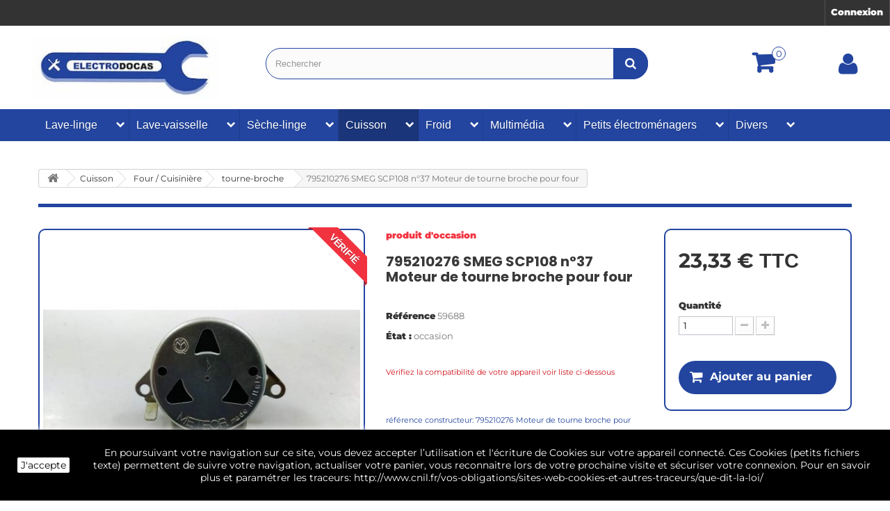

--- FILE ---
content_type: text/html; charset=utf-8
request_url: https://electrodocas.fr/tourne-broche-occasion-pour-four-et-cuisiniere-/29588-795210276-smeg-scp108-n37-moteur-de-tourne-broche-pour-four-1500000049096.html
body_size: 30465
content:
<!DOCTYPE HTML> <!--[if lt IE 7]><html class="no-js lt-ie9 lt-ie8 lt-ie7" lang="fr-fr"><![endif]--> <!--[if IE 7]><html class="no-js lt-ie9 lt-ie8 ie7" lang="fr-fr"><![endif]--> <!--[if IE 8]><html class="no-js lt-ie9 ie8" lang="fr-fr"><![endif]--> <!--[if gt IE 8]><html class="no-js ie9" lang="fr-fr"><![endif]--><html lang="fr-fr"><head><meta charset="utf-8" /><title>795210276 SMEG SCP108 n°37 Moteur de tourne broche pour four</title><meta name="description" content="Acheter Moteur de tourne broche,795210276 SMEG SCP108 au meilleur prix sur electrodocas , le spécialiste de la pièce Electroménager occasion. Paiement sécurisé, livraison 48h . " /><meta name="keywords" content="337247601,moteur,four,tournebroche,tourne,broche,occasion,four,moins,cher,neuf,pièces,détachées" /><link rel="canonical" href="https://electrodocas.fr/tourne-broche-occasion-pour-four-et-cuisiniere-/29588-795210276-smeg-scp108-n37-moteur-de-tourne-broche-pour-four-1500000049096.html" /><meta name="generator" content="PrestaShop" /><meta name="robots" content="index,follow" /><meta name="viewport" content="width=device-width, minimum-scale=0.25, maximum-scale=1.6, initial-scale=1.0" /><meta name="apple-mobile-web-app-capable" content="yes" /><link rel="icon" type="image/vnd.microsoft.icon" href="/img/favicon.jpg?1761815587" /><link rel="shortcut icon" type="image/x-icon" href="/img/favicon.jpg?1761815587" /><link rel="preload" href="/themes/default-bootstrap/js/slick/slick.css" as="style" type="text/css" onload="this.onload=null;this.rel='stylesheet'"/> <noscript><link rel="stylesheet" href="/themes/default-bootstrap/js/slick/slick.css" type="text/css"></noscript><link rel="stylesheet" href="https://electrodocas.fr/themes/default-bootstrap/cache/v_178_ae025ea066dcc779cd56beddf88f6e39_all.css" type="text/css" media="all" /><link rel="stylesheet" href="https://electrodocas.fr/themes/default-bootstrap/cache/v_178_b4632cd5da8519ab97b7d34dde18182d_print.css" type="text/css" media="print" />  <link rel="alternate" type="application/rss+xml" title="795210276 SMEG SCP108 n°37 Moteur de tourne broche pour four" href="https://electrodocas.fr/modules/feeder/rss.php?id_category=93&amp;orderby=position&amp;orderway=asc" /> <!--[if IE 8]> 
<script src="https://oss.maxcdn.com/libs/html5shiv/3.7.0/html5shiv.js"></script> 
<script src="https://oss.maxcdn.com/libs/respond.js/1.3.0/respond.min.js"></script> <![endif]-->    </head><body id="product" class="product product-29588 product-795210276-smeg-scp108-n37-moteur-de-tourne-broche-pour-four category-93 category-tourne-broche-occasion-pour-four-et-cuisiniere- show-left-column hide-right-column lang_fr"><div id="page"><div class="header-container"> <header id="header"><div class="nav"><div class="row"> <nav><div class="header_user_info"> <a class="login" href="https://electrodocas.fr/mon-compte" rel="nofollow" title="Identifiez-vous"> Connexion </a></div></nav></div></div><div class="container_top"><div class="row"><div id="header_logo"> <a href="https://electrodocas.fr/" title="ELECTRODOCAS"> <img class="logo img-responsive" src="https://electrodocas.fr/img/pieces-electromenager-d-occasion-logo-1741962349.jpg" alt="ELECTRODOCAS" width="280" height="93"/> </a></div><div id="search_block_top" class="col-sm-6 clearfix"><form id="searchbox" method="get" action="//electrodocas.fr/recherche" > <input type="hidden" name="controller" value="search" /> <input type="hidden" name="orderby" value="position" /> <input type="hidden" name="orderway" value="desc" /> <input class="search_query form-control" type="text" id="search_query_top" name="search_query" placeholder="Rechercher" value="" /> <button type="submit" name="submit_search" class="btn btn-default button-search" aria-label="Bouton recherche"> <span>Rechercher</span> </button></form></div><div class="container_cart clearfix"><div class="shopping_cart"> <a href="https://electrodocas.fr/order" title="Voir mon panier" rel="nofollow"> <span class="ajax_cart_quantity unvisible">0</span> <span class="ajax_cart_total unvisible"> </span> </a><div class="cart_block block exclusive"><div class="block_content"><div class="cart_block_list"><p class="cart_block_no_products"> Aucun produit</p><div class="cart-prices"><div class="cart-prices-line first-line"> <span class="price cart_block_shipping_cost ajax_cart_shipping_cost unvisible"> À définir </span> <span class="unvisible"> Livraison </span></div><div class="cart-prices-line"> <span class="price cart_block_tax_cost ajax_cart_tax_cost">0,00 €</span> <span>Taxes</span></div><div class="cart-prices-line last-line"> <span class="price cart_block_total ajax_block_cart_total">0,00 €</span> <span>Total</span></div><p> Les prix sont TTC</p></div><p class="cart-buttons"> <a id="button_order_cart" class="btn btn-default button button-small" href="https://electrodocas.fr/order" title="Commander" rel="nofollow"> <span> Commander<i class="icon-chevron-right right"></i> </span> </a></p></div></div></div></div></div><div id="layer_cart"><div class="clearfix"><div class="layer_cart_product col-xs-12 col-md-6"> <span class="cross" title="Fermer la fenêtre"></span> <span class="title"> <i class="icon-check"></i>Produit ajouté au panier avec succès </span><div class="product-image-container layer_cart_img"></div><div class="layer_cart_product_info"> <span id="layer_cart_product_title" class="product-name"></span> <span id="layer_cart_product_attributes"></span><div> <strong class="dark">Quantité</strong> <span id="layer_cart_product_quantity"></span></div><div> <strong class="dark">Total</strong> <span id="layer_cart_product_price"></span></div></div></div><div class="layer_cart_cart col-xs-12 col-md-6"> <span class="title"> <span class="ajax_cart_product_txt_s unvisible"> Il y a <span class="ajax_cart_quantity">0</span> produits dans votre panier. </span> <span class="ajax_cart_product_txt "> Il y a 1 produit dans votre panier. </span> </span><div class="layer_cart_row"> <strong class="dark"> Total produits TTC </strong> <span class="ajax_block_products_total"> </span></div><div class="layer_cart_row"> <strong class="dark unvisible"> Frais de port&nbsp;TTC </strong> <span class="ajax_cart_shipping_cost unvisible"> À définir </span></div><div class="layer_cart_row"> <strong class="dark">Taxes</strong> <span class="price cart_block_tax_cost ajax_cart_tax_cost">0,00 €</span></div><div class="layer_cart_row"> <strong class="dark"> Total TTC </strong> <span class="ajax_block_cart_total"> </span></div><div class="button-container"> <span class="continue btn btn-default button exclusive-medium" title="Continuer mes achats"> <span> <i class="icon-chevron-left left"></i>Continuer mes achats </span> </span> <a class="btn btn-default button button-medium" href="https://electrodocas.fr/order" title="Commander" rel="nofollow"> <span> Commander<i class="icon-chevron-right right"></i> </span> </a></div></div></div><div class="crossseling"></div></div><div class="layer_cart_overlay"></div><div class="container_user_info"><div class="header_user_info2"> <a class="login" href="https://electrodocas.fr/mon-compte" rel="nofollow" title="Identifiez-vous"> <span><i class="icon-user"></i></span> </a></div></div></div><div id="categoriestopmenu" ><div id="categoriestopmenu_home" ><a href="https://electrodocas.fr/" title="Accueil"></a></div><div id="categoriestopmenu_showmenu"><a href="#" onclick="$('#categoriestopmenu_ul').slideToggle('slow');return false;" title="Menu">Menu<span class="menu_arrow"></span></a></div><ul id="categoriestopmenu_ul" class="container"><li id="categoriestopmenu_node_15" class="node" > <a id="categoriestopmenu_nodelink_15" href="https://electrodocas.fr/15-lave-linge" class="nodelink node_parent" title="Lave-linge " style="padding-right:25px">Lave-linge </a> <span class="node_arrow"><span class="icon-chevron-right"></span></span><ul><li id="categoriestopmenu_node_5" class="node" > <a id="categoriestopmenu_nodelink_5" href="https://electrodocas.fr/5-antiparasite-lave-linge-occasion-moins-cher-" class="nodelink" title="antiparasite " >antiparasite </a></li><li id="categoriestopmenu_node_6" class="node" > <a id="categoriestopmenu_nodelink_6" href="https://electrodocas.fr/6-boite-a-produit-occasion-lave-linge-" class="nodelink node_parent" title="boite a produit " style="padding-right:25px">boite a produit </a> <span class="node_arrow"><span class="icon-chevron-right"></span></span><ul><li id="categoriestopmenu_node_380" class="node" > <a id="categoriestopmenu_nodelink_380" href="https://electrodocas.fr/380-chargement-dessus-boite-lessive" class="nodelink" title="Chargement dessus boite lessive " >Chargement dessus boite lessive </a></li><li id="categoriestopmenu_node_381" class="node" > <a id="categoriestopmenu_nodelink_381" href="https://electrodocas.fr/381-facade-de-boite-lessive" class="nodelink" title="Fa&ccedil;ade de boite lessive " >Fa&ccedil;ade de boite lessive </a></li><li id="categoriestopmenu_node_382" class="node" > <a id="categoriestopmenu_nodelink_382" href="https://electrodocas.fr/382-tiroir-boite-lessive-chargement-frontal" class="nodelink" title="Tiroir boite lessive chargement frontal" >Tiroir boite lessive chargement frontal</a></li><li id="categoriestopmenu_node_383" class="node last" > <a id="categoriestopmenu_nodelink_383" href="https://electrodocas.fr/383-support-boite-lessive" class="nodelink" title="Support boite lessive " >Support boite lessive </a></li></ul></li><li id="categoriestopmenu_node_221" class="node" > <a id="categoriestopmenu_nodelink_221" href="https://electrodocas.fr/221-aube-de-tambour-pour-lave-linge-" class="nodelink" title="aube de tambour " >aube de tambour </a></li><li id="categoriestopmenu_node_7" class="node" > <a id="categoriestopmenu_nodelink_7" href="https://electrodocas.fr/7-amortisseur-occasion-pas-cher-lave-linge-" class="nodelink" title="amortisseur " >amortisseur </a></li><li id="categoriestopmenu_node_8" class="node" > <a id="categoriestopmenu_nodelink_8" href="https://electrodocas.fr/8-bouton-manette-occasion-lave-linge-" class="nodelink node_parent" title="bouton, manette " style="padding-right:25px">bouton, manette </a> <span class="node_arrow"><span class="icon-chevron-right"></span></span><ul><li id="categoriestopmenu_node_224" class="node" > <a id="categoriestopmenu_nodelink_224" href="https://electrodocas.fr/224-whirlpool-laden-bauknecht-bouton" class="nodelink" title=" Whirlpool Laden Bauknecht bouton" > Whirlpool Laden Bauknecht bouton</a></li><li id="categoriestopmenu_node_225" class="node" > <a id="categoriestopmenu_nodelink_225" href="https://electrodocas.fr/225-arthur-martin-electrolux-faure-zanussi-bouton" class="nodelink" title=" Arthur Martin Electrolux Faure Zanussi bouton" > Arthur Martin Electrolux Faure Zanussi bouton</a></li><li id="categoriestopmenu_node_226" class="node" > <a id="categoriestopmenu_nodelink_226" href="https://electrodocas.fr/226-brandt-vedette-thomson-fagor-bouton" class="nodelink" title=" Brandt Vedette Thomson Fagor bouton" > Brandt Vedette Thomson Fagor bouton</a></li><li id="categoriestopmenu_node_227" class="node" > <a id="categoriestopmenu_nodelink_227" href="https://electrodocas.fr/227-candy-hoover-iberna-rosieres-bouton" class="nodelink" title=" Candy Hoover Iberna Rosieres bouton" > Candy Hoover Iberna Rosieres bouton</a></li><li id="categoriestopmenu_node_228" class="node" > <a id="categoriestopmenu_nodelink_228" href="https://electrodocas.fr/228-indesit-ariston-scholtes-bouton" class="nodelink" title="Indesit Ariston Scholtes bouton:" >Indesit Ariston Scholtes bouton:</a></li><li id="categoriestopmenu_node_295" class="node" > <a id="categoriestopmenu_nodelink_295" href="https://electrodocas.fr/295-beko-far-selecline-lg-samsung-autres-marques-bouton" class="nodelink" title=" BEKO FAR SELECLINE LG SAMSUNG autres marques Bouton" > BEKO FAR SELECLINE LG SAMSUNG autres marques Bouton</a></li><li id="categoriestopmenu_node_332" class="node last" > <a id="categoriestopmenu_nodelink_332" href="https://electrodocas.fr/332-miele-bouton" class="nodelink" title="MIELE Bouton " >MIELE Bouton </a></li></ul></li><li id="categoriestopmenu_node_114" class="node" > <a id="categoriestopmenu_nodelink_114" href="https://electrodocas.fr/114-charbon-moteur-occasion-pour-lave-linge-" class="nodelink" title="Charbon moteur " >Charbon moteur </a></li><li id="categoriestopmenu_node_9" class="node" > <a id="categoriestopmenu_nodelink_9" href="https://electrodocas.fr/9-charniere-de-porte-occasion-lave-linge-" class="nodelink" title="charni&egrave;re de porte" >charni&egrave;re de porte</a></li><li id="categoriestopmenu_node_10" class="node" > <a id="categoriestopmenu_nodelink_10" href="https://electrodocas.fr/10-condensateur-occasion-lave-linge-" class="nodelink" title="condensateur " >condensateur </a></li><li id="categoriestopmenu_node_11" class="node" > <a id="categoriestopmenu_nodelink_11" href="https://electrodocas.fr/11-courroie-occasion-ou-neuf-lave-linge-" class="nodelink node_parent" title="courroie " style="padding-right:25px">courroie </a> <span class="node_arrow"><span class="icon-chevron-right"></span></span><ul><li id="categoriestopmenu_node_181" class="node" > <a id="categoriestopmenu_nodelink_181" href="https://electrodocas.fr/181-courroie-hutchinson-occasion-ou-neuf-moins-cher-pour-lave-linge" class="nodelink" title="Courroie Hutchinson " >Courroie Hutchinson </a></li><li id="categoriestopmenu_node_182" class="node" > <a id="categoriestopmenu_nodelink_182" href="https://electrodocas.fr/182-courroie-megadyne-occasion-ou-neuf-moins-cher-pour-lave-linge-" class="nodelink" title="Courroie Megadyne" >Courroie Megadyne</a></li><li id="categoriestopmenu_node_183" class="node" > <a id="categoriestopmenu_nodelink_183" href="https://electrodocas.fr/183-courroie-miele-occasion-neuf-moins-cher-pour-lave-linge-" class="nodelink" title="Courroie Miele " >Courroie Miele </a></li><li id="categoriestopmenu_node_184" class="node" > <a id="categoriestopmenu_nodelink_184" href="https://electrodocas.fr/184-courroie-dayco-occasion-moins-cher-pour-lave-linge-" class="nodelink" title="Courroie Dayco " >Courroie Dayco </a></li><li id="categoriestopmenu_node_193" class="node" > <a id="categoriestopmenu_nodelink_193" href="https://electrodocas.fr/193-courroie-optibelt-occasion-ou-neuf-pour-lave-linge-" class="nodelink" title="Courroie Optibelt " >Courroie Optibelt </a></li><li id="categoriestopmenu_node_229" class="node" > <a id="categoriestopmenu_nodelink_229" href="https://electrodocas.fr/229-courroie-contitech-pour-lave-linge-" class="nodelink" title="Courroie Contitech" >Courroie Contitech</a></li><li id="categoriestopmenu_node_261" class="node" > <a id="categoriestopmenu_nodelink_261" href="https://electrodocas.fr/261-courroie-bosch-siemens-bsh" class="nodelink" title="Courroie BOSCH SIEMENS BSH " >Courroie BOSCH SIEMENS BSH </a></li><li id="categoriestopmenu_node_316" class="node" > <a id="categoriestopmenu_nodelink_316" href="https://electrodocas.fr/316-courroie-pirelli-pour-lave-linge-occasion-" class="nodelink" title="Courroie pirelli" >Courroie pirelli</a></li><li id="categoriestopmenu_node_376" class="node" > <a id="categoriestopmenu_nodelink_376" href="https://electrodocas.fr/376-courroie-gates-micro-v-snap-on" class="nodelink" title="Courroie GATES MICRO V SNAP-ON" >Courroie GATES MICRO V SNAP-ON</a></li><li id="categoriestopmenu_node_377" class="node" > <a id="categoriestopmenu_nodelink_377" href="https://electrodocas.fr/377-courroie-daewoo" class="nodelink" title="Courroie DAEWOO " >Courroie DAEWOO </a></li><li id="categoriestopmenu_node_378" class="node last" > <a id="categoriestopmenu_nodelink_378" href="https://electrodocas.fr/378-courroie-autres-marques" class="nodelink" title="Courroie autres marques " >Courroie autres marques </a></li></ul></li><li id="categoriestopmenu_node_12" class="node" > <a id="categoriestopmenu_nodelink_12" href="https://electrodocas.fr/12-electrovanne-occasion-lave-linge-" class="nodelink node_parent" title="&eacute;lectrovanne " style="padding-right:25px">&eacute;lectrovanne </a> <span class="node_arrow"><span class="icon-chevron-right"></span></span><ul><li id="categoriestopmenu_node_103" class="node" > <a id="categoriestopmenu_nodelink_103" href="https://electrodocas.fr/103-1-voie-electrovanne" class="nodelink" title="1 voie &eacute;lectrovanne " >1 voie &eacute;lectrovanne </a></li><li id="categoriestopmenu_node_104" class="node" > <a id="categoriestopmenu_nodelink_104" href="https://electrodocas.fr/104-2-voies-electrovanne" class="nodelink" title="2 voies &eacute;lectrovanne " >2 voies &eacute;lectrovanne </a></li><li id="categoriestopmenu_node_105" class="node" > <a id="categoriestopmenu_nodelink_105" href="https://electrodocas.fr/105-3-4-ou-5-voies-electrovanne" class="nodelink" title="3 , 4 ou 5 voies &eacute;lectrovanne " >3 , 4 ou 5 voies &eacute;lectrovanne </a></li><li id="categoriestopmenu_node_370" class="node" > <a id="categoriestopmenu_nodelink_370" href="https://electrodocas.fr/370-aquastop-lave-linge" class="nodelink" title="Aquastop lave linge" >Aquastop lave linge</a></li><li id="categoriestopmenu_node_371" class="node last" > <a id="categoriestopmenu_nodelink_371" href="https://electrodocas.fr/371-debimetre-lave-linge" class="nodelink" title="DEBIMETRE lave linge " >DEBIMETRE lave linge </a></li></ul></li><li id="categoriestopmenu_node_13" class="node" > <a id="categoriestopmenu_nodelink_13" href="https://electrodocas.fr/13-filtre-de-vidange-occasion-lave-linge-" class="nodelink" title="filtre de vidange " >filtre de vidange </a></li><li id="categoriestopmenu_node_14" class="node" > <a id="categoriestopmenu_nodelink_14" href="https://electrodocas.fr/14-hublot-porte-occasion-lave-linge-" class="nodelink node_parent" title="hublot et porte " style="padding-right:25px">hublot et porte </a> <span class="node_arrow"><span class="icon-chevron-right"></span></span><ul><li id="categoriestopmenu_node_106" class="node" > <a id="categoriestopmenu_nodelink_106" href="https://electrodocas.fr/106-arthur-martin-faure-aeg-zanussielectrolux-hublot" class="nodelink" title=" arthur martin , faure , aeg , zanussi,electrolux hublot" > arthur martin , faure , aeg , zanussi,electrolux hublot</a></li><li id="categoriestopmenu_node_107" class="node" > <a id="categoriestopmenu_nodelink_107" href="https://electrodocas.fr/107-bosch-siemens-viva" class="nodelink" title="bosch siemens viva" >bosch siemens viva</a></li><li id="categoriestopmenu_node_108" class="node" > <a id="categoriestopmenu_nodelink_108" href="https://electrodocas.fr/108-brandt-vedette-thomson-fagor-proline-hublot" class="nodelink" title="brandt, vedette, thomson, fagor, proline hublot" >brandt, vedette, thomson, fagor, proline hublot</a></li><li id="categoriestopmenu_node_109" class="node" > <a id="categoriestopmenu_nodelink_109" href="https://electrodocas.fr/109-candy-hoover-iberna-hublot" class="nodelink" title="candy, hoover, iberna hublot " >candy, hoover, iberna hublot </a></li><li id="categoriestopmenu_node_110" class="node" > <a id="categoriestopmenu_nodelink_110" href="https://electrodocas.fr/110-ariston-indesit-hot-point-hublot" class="nodelink" title="ariston, indesit, hot point hublot " >ariston, indesit, hot point hublot </a></li><li id="categoriestopmenu_node_111" class="node" > <a id="categoriestopmenu_nodelink_111" href="https://electrodocas.fr/111-miele-hublot" class="nodelink" title="miele hublot " >miele hublot </a></li><li id="categoriestopmenu_node_112" class="node" > <a id="categoriestopmenu_nodelink_112" href="https://electrodocas.fr/112-whirlpool-laden-bauknecht-philips-radiola-et-ignis-hublot" class="nodelink" title="whirlpool, laden ,bauknecht, philips, radiola et ignis hublot " >whirlpool, laden ,bauknecht, philips, radiola et ignis hublot </a></li><li id="categoriestopmenu_node_113" class="node last" > <a id="categoriestopmenu_nodelink_113" href="https://electrodocas.fr/113-lg-samsung-multi-marque-far-beko-sidex-gorenje-hublot" class="nodelink" title="lg, samsung, multi-marque far, beko, sidex, gorenje, hublot " >lg, samsung, multi-marque far, beko, sidex, gorenje, hublot </a></li></ul></li><li id="categoriestopmenu_node_124" class="node" > <a id="categoriestopmenu_nodelink_124" href="https://electrodocas.fr/124-clavier-d-occasion-pour-lave-linge-" class="nodelink" title="clavier " >clavier </a></li><li id="categoriestopmenu_node_16" class="node" > <a id="categoriestopmenu_nodelink_16" href="https://electrodocas.fr/16-interupteur-occasion-lave-linge-" class="nodelink" title="interrupteur , came , disque , moyeu" >interrupteur , came , disque , moyeu</a></li><li id="categoriestopmenu_node_17" class="node" > <a id="categoriestopmenu_nodelink_17" href="https://electrodocas.fr/17-joint-et-manchette-lave-linge-" class="nodelink" title="joint et manchette " >joint et manchette </a></li><li id="categoriestopmenu_node_18" class="node" > <a id="categoriestopmenu_nodelink_18" href="https://electrodocas.fr/18-module-de-puissance-occasion-lave-linge-" class="nodelink node_parent" title="module de puissance " style="padding-right:25px">module de puissance </a> <span class="node_arrow"><span class="icon-chevron-right"></span></span><ul><li id="categoriestopmenu_node_141" class="node" > <a id="categoriestopmenu_nodelink_141" href="https://electrodocas.fr/141-bosch-et-siemens-module-de-puissance" class="nodelink" title="Bosch et Siemens Module de puissance" >Bosch et Siemens Module de puissance</a></li><li id="categoriestopmenu_node_142" class="node" > <a id="categoriestopmenu_nodelink_142" href="https://electrodocas.fr/142-brandt-thomson-vedette-fagor-proline-module-de-puissance" class="nodelink" title="Brandt, Thomson, Vedette, Fagor, Proline Module de puissance" >Brandt, Thomson, Vedette, Fagor, Proline Module de puissance</a></li><li id="categoriestopmenu_node_143" class="node" > <a id="categoriestopmenu_nodelink_143" href="https://electrodocas.fr/143-module-occasion-pour-lave-linge-candy-hoover-iberna-" class="nodelink" title="Module de puissance: Candy, Hoover et Iberna " >Module de puissance: Candy, Hoover et Iberna </a></li><li id="categoriestopmenu_node_144" class="node" > <a id="categoriestopmenu_nodelink_144" href="https://electrodocas.fr/144-module-de-puissance-occasion-lave-linge-miele-" class="nodelink" title="Module de puissance: Miele " >Module de puissance: Miele </a></li><li id="categoriestopmenu_node_145" class="node" > <a id="categoriestopmenu_nodelink_145" href="https://electrodocas.fr/145-arthur-martin-faure-zanussi-aeg-electrolux-module" class="nodelink" title="Arthur Martin, Faure, Zanussi, AEG, Electrolux Module" >Arthur Martin, Faure, Zanussi, AEG, Electrolux Module</a></li><li id="categoriestopmenu_node_146" class="node" > <a id="categoriestopmenu_nodelink_146" href="https://electrodocas.fr/146-ariston-indesit-et-hotpoint-module-de-puissance" class="nodelink" title="Ariston, Indesit et Hotpoint Module de puissance" >Ariston, Indesit et Hotpoint Module de puissance</a></li><li id="categoriestopmenu_node_147" class="node" > <a id="categoriestopmenu_nodelink_147" href="https://electrodocas.fr/147-whirlpool-laden-bauknecht-philips-radiola-ignis-module" class="nodelink" title=" Whirlpool, Laden, Bauknecht, Philips, Radiola, Ignis Module" > Whirlpool, Laden, Bauknecht, Philips, Radiola, Ignis Module</a></li><li id="categoriestopmenu_node_148" class="node last" > <a id="categoriestopmenu_nodelink_148" href="https://electrodocas.fr/148-module-occasion-lave-linge-divers-marque-et-modele-" class="nodelink" title="Module divers marque: Far, Beko, Haier ,LG, Samsung, ect.. " >Module divers marque: Far, Beko, Haier ,LG, Samsung, ect.. </a></li></ul></li><li id="categoriestopmenu_node_19" class="node" > <a id="categoriestopmenu_nodelink_19" href="https://electrodocas.fr/19-moteur-occasion-moins-cher-pour-lave-linge-" class="nodelink node_parent" title="moteur " style="padding-right:25px">moteur </a> <span class="node_arrow"><span class="icon-chevron-right"></span></span><ul><li id="categoriestopmenu_node_125" class="node" > <a id="categoriestopmenu_nodelink_125" href="https://electrodocas.fr/125-electrolux-aeg-arthur-martin-zanussi-faure-moteur-d-occasion-pour-lave-linge" class="nodelink" title="electrolux aeg arthur martin zanussi faure moteur d&#039;occasion pour lave linge " >electrolux aeg arthur martin zanussi faure moteur d&#039;occasion pour lave linge </a></li><li id="categoriestopmenu_node_126" class="node" > <a id="categoriestopmenu_nodelink_126" href="https://electrodocas.fr/126-whirlpool-laden-bauknecht-radiola-moteur-d-occasion-pour-lave-linge" class="nodelink" title="whirlpool laden bauknecht radiola Moteur d&#039;occasion pour lave linge" >whirlpool laden bauknecht radiola Moteur d&#039;occasion pour lave linge</a></li><li id="categoriestopmenu_node_127" class="node" > <a id="categoriestopmenu_nodelink_127" href="https://electrodocas.fr/127-bosch-siemens-moteur-d-occasion-pour-lave-linge" class="nodelink" title="bosch siemens moteur d&#039;occasion pour lave linge " >bosch siemens moteur d&#039;occasion pour lave linge </a></li><li id="categoriestopmenu_node_128" class="node" > <a id="categoriestopmenu_nodelink_128" href="https://electrodocas.fr/128-miele-moteur-d-occasion-pour-lave-linge" class="nodelink" title="miele moteur d&#039;occasion pour lave linge " >miele moteur d&#039;occasion pour lave linge </a></li><li id="categoriestopmenu_node_129" class="node" > <a id="categoriestopmenu_nodelink_129" href="https://electrodocas.fr/129-ariston-indesit-hotpoint-moteur-d-occasion-pour-lave-linge" class="nodelink" title="ariston indesit hotpoint moteur d&#039;occasion pour lave linge " >ariston indesit hotpoint moteur d&#039;occasion pour lave linge </a></li><li id="categoriestopmenu_node_130" class="node" > <a id="categoriestopmenu_nodelink_130" href="https://electrodocas.fr/130-brandt-thomson-vedette-fagor-proline-moteur-d-occasion-pour-lave-linge" class="nodelink" title="brandt thomson vedette fagor proline moteur d&#039;occasion pour lave linge " >brandt thomson vedette fagor proline moteur d&#039;occasion pour lave linge </a></li><li id="categoriestopmenu_node_131" class="node" > <a id="categoriestopmenu_nodelink_131" href="https://electrodocas.fr/131-candy-hoover-iberna-rosieres-minea-moteur-d-occasion-pour-lave-linge" class="nodelink" title="Candy Hoover Iberna rosieres minea moteur d&#039;occasion pour lave linge " >Candy Hoover Iberna rosieres minea moteur d&#039;occasion pour lave linge </a></li><li id="categoriestopmenu_node_132" class="node" > <a id="categoriestopmenu_nodelink_132" href="https://electrodocas.fr/132-far-haier-beko-proline-samsung-lg-selecline-urania-sidex-moteur-d-occasion-pour-lave-linge" class="nodelink" title="Far Haier Beko Proline Samsung LG Selecline Urania Sidex moteur d&#039;occasion pour lave linge " >Far Haier Beko Proline Samsung LG Selecline Urania Sidex moteur d&#039;occasion pour lave linge </a></li><li id="categoriestopmenu_node_372" class="node last" > <a id="categoriestopmenu_nodelink_372" href="https://electrodocas.fr/372-tachymetrie-moteur" class="nodelink" title="Tachym&eacute;trie moteur " >Tachym&eacute;trie moteur </a></li></ul></li><li id="categoriestopmenu_node_20" class="node" > <a id="categoriestopmenu_nodelink_20" href="https://electrodocas.fr/20-poignee-de-porte-occasion-lave-linge-" class="nodelink" title="poign&eacute;e de porte " >poign&eacute;e de porte </a></li><li id="categoriestopmenu_node_21" class="node" > <a id="categoriestopmenu_nodelink_21" href="https://electrodocas.fr/21-pompe-de-vidange-occasion-lave-linge-" class="nodelink" title="pompe de vidange " >pompe de vidange </a></li><li id="categoriestopmenu_node_25" class="node" > <a id="categoriestopmenu_nodelink_25" href="https://electrodocas.fr/25-chambre-de-compression-pour-lave-linge-" class="nodelink" title="Chambre de compression" >Chambre de compression</a></li><li id="categoriestopmenu_node_360" class="node" > <a id="categoriestopmenu_nodelink_360" href="https://electrodocas.fr/360-cuve-de-lave-linge-" class="nodelink" title="cuve de lave linge " >cuve de lave linge </a></li><li id="categoriestopmenu_node_361" class="node" > <a id="categoriestopmenu_nodelink_361" href="https://electrodocas.fr/361-capteur-de-position" class="nodelink" title="Capteur de position" >Capteur de position</a></li><li id="categoriestopmenu_node_293" class="node" > <a id="categoriestopmenu_nodelink_293" href="https://electrodocas.fr/293-poulie-de-tambour-pour-lave-linge-" class="nodelink" title="poulie lave linge " >poulie lave linge </a></li><li id="categoriestopmenu_node_223" class="node" > <a id="categoriestopmenu_nodelink_223" href="https://electrodocas.fr/223-portillon-et-bouton-de-tambour-de-lave-linge-" class="nodelink" title="portillon et bouton de tambour " >portillon et bouton de tambour </a></li><li id="categoriestopmenu_node_222" class="node" > <a id="categoriestopmenu_nodelink_222" href="https://electrodocas.fr/222-thermostat-sonde-pour-lave-linge-" class="nodelink" title="thermostat sonde " >thermostat sonde </a></li><li id="categoriestopmenu_node_28" class="node" > <a id="categoriestopmenu_nodelink_28" href="https://electrodocas.fr/28-pressostat-occasion-lave-linge-" class="nodelink node_parent" title="pressostat " style="padding-right:25px">pressostat </a> <span class="node_arrow"><span class="icon-chevron-right"></span></span><ul><li id="categoriestopmenu_node_217" class="node" > <a id="categoriestopmenu_nodelink_217" href="https://electrodocas.fr/217-brandt-vedette-thomson-fagor-pressostat" class="nodelink" title="Brandt Vedette Thomson Fagor pressostat " >Brandt Vedette Thomson Fagor pressostat </a></li><li id="categoriestopmenu_node_218" class="node" > <a id="categoriestopmenu_nodelink_218" href="https://electrodocas.fr/218-arthur-martin-faure-zanussi-aeg-pressostat" class="nodelink" title="Arthur martin Faure Zanussi AEG pressostat " >Arthur martin Faure Zanussi AEG pressostat </a></li><li id="categoriestopmenu_node_219" class="node" > <a id="categoriestopmenu_nodelink_219" href="https://electrodocas.fr/219-whirlpool-laden-bauknecht-pressostat" class="nodelink" title="Whirlpool Laden Bauknecht pressostat " >Whirlpool Laden Bauknecht pressostat </a></li><li id="categoriestopmenu_node_220" class="node" > <a id="categoriestopmenu_nodelink_220" href="https://electrodocas.fr/220-ariston-hotpoint-indesit-pressostat" class="nodelink" title="Ariston hotpoint Indesit pressostat " >Ariston hotpoint Indesit pressostat </a></li><li id="categoriestopmenu_node_230" class="node" > <a id="categoriestopmenu_nodelink_230" href="https://electrodocas.fr/230-bosch-siemens-pressostat" class="nodelink" title="Bosch Siemens pressostat " >Bosch Siemens pressostat </a></li><li id="categoriestopmenu_node_231" class="node" > <a id="categoriestopmenu_nodelink_231" href="https://electrodocas.fr/231-candy-hoover-iberna-pressostat" class="nodelink" title="Candy Hoover Iberna pressostat " >Candy Hoover Iberna pressostat </a></li><li id="categoriestopmenu_node_232" class="node" > <a id="categoriestopmenu_nodelink_232" href="https://electrodocas.fr/232-autre-marque-far-beko-pressostat" class="nodelink" title="autre marque Far . Beko pressostat " >autre marque Far . Beko pressostat </a></li><li id="categoriestopmenu_node_373" class="node last" > <a id="categoriestopmenu_nodelink_373" href="https://electrodocas.fr/373-miele-pressostat" class="nodelink" title="Miele pressostat" >Miele pressostat</a></li></ul></li><li id="categoriestopmenu_node_30" class="node" > <a id="categoriestopmenu_nodelink_30" href="https://electrodocas.fr/30-programmateur-occasion-lave-linge-" class="nodelink node_parent" title="programmateur " style="padding-right:25px">programmateur </a> <span class="node_arrow"><span class="icon-chevron-right"></span></span><ul><li id="categoriestopmenu_node_133" class="node" > <a id="categoriestopmenu_nodelink_133" href="https://electrodocas.fr/133-programmateur-moins-cher-lave-linge-whirlpool-laden-bauknecht-" class="nodelink" title="Programmateur : Whirlpool, Laden, Bauknecht, Radiola, Philips " >Programmateur : Whirlpool, Laden, Bauknecht, Radiola, Philips </a></li><li id="categoriestopmenu_node_134" class="node" > <a id="categoriestopmenu_nodelink_134" href="https://electrodocas.fr/134-candy-hoover-rosieres-iberna-programmateur" class="nodelink" title=" Candy, Hoover, Rosieres, Iberna programmateur" > Candy, Hoover, Rosieres, Iberna programmateur</a></li><li id="categoriestopmenu_node_135" class="node" > <a id="categoriestopmenu_nodelink_135" href="https://electrodocas.fr/135-brandtthomson-fagor-vedette-programmateur" class="nodelink" title="Brandt,Thomson, Fagor, Vedette programmateur" >Brandt,Thomson, Fagor, Vedette programmateur</a></li><li id="categoriestopmenu_node_136" class="node" > <a id="categoriestopmenu_nodelink_136" href="https://electrodocas.fr/136-bosch-siemens-programmateur" class="nodelink" title="Bosch Siemens programmateur" >Bosch Siemens programmateur</a></li><li id="categoriestopmenu_node_137" class="node" > <a id="categoriestopmenu_nodelink_137" href="https://electrodocas.fr/137-arthur-martin-zanussi-faure-aeg-programmateur" class="nodelink" title=" Arthur martin, Zanussi, Faure, AEG programmateur" > Arthur martin, Zanussi, Faure, AEG programmateur</a></li><li id="categoriestopmenu_node_138" class="node" > <a id="categoriestopmenu_nodelink_138" href="https://electrodocas.fr/138-ariston-indesit-hotpoint-programmateur" class="nodelink" title=" Ariston, Indesit, Hotpoint programmateur" > Ariston, Indesit, Hotpoint programmateur</a></li><li id="categoriestopmenu_node_139" class="node" > <a id="categoriestopmenu_nodelink_139" href="https://electrodocas.fr/139-miele-programmateur" class="nodelink" title=" Miele programmateur" > Miele programmateur</a></li><li id="categoriestopmenu_node_140" class="node last" > <a id="categoriestopmenu_nodelink_140" href="https://electrodocas.fr/140-divers-marque-far-beko-sidex-lg-programmateur" class="nodelink" title="divers marque: far, beko, sidex, lg programmateur " >divers marque: far, beko, sidex, lg programmateur </a></li></ul></li><li id="categoriestopmenu_node_33" class="node" > <a id="categoriestopmenu_nodelink_33" href="https://electrodocas.fr/33-resistance-thermoplongeur-occasion-lave-linge-" class="nodelink" title="r&eacute;sistance " >r&eacute;sistance </a></li><li id="categoriestopmenu_node_123" class="node" > <a id="categoriestopmenu_nodelink_123" href="https://electrodocas.fr/123-roulement-palier-neuf-lave-linge-d-occasion-moins-cher-" class="nodelink" title="roulement palier " >roulement palier </a></li><li id="categoriestopmenu_node_36" class="node" > <a id="categoriestopmenu_nodelink_36" href="https://electrodocas.fr/36-securitee-de-porte-occasion-lave-linge-" class="nodelink node_parent" title="s&eacute;curit&eacute;s de porte " style="padding-right:25px">s&eacute;curit&eacute;s de porte </a> <span class="node_arrow"><span class="icon-chevron-right"></span></span><ul><li id="categoriestopmenu_node_115" class="node" > <a id="categoriestopmenu_nodelink_115" href="https://electrodocas.fr/115-arthur-martin-zanussi-aeg-faure-securite-de-porte" class="nodelink" title=" arthur martin, zanussi, aeg faure, s&eacute;curit&eacute; de porte" > arthur martin, zanussi, aeg faure, s&eacute;curit&eacute; de porte</a></li><li id="categoriestopmenu_node_116" class="node" > <a id="categoriestopmenu_nodelink_116" href="https://electrodocas.fr/116-bosch-siemens-securite-de-porte" class="nodelink" title=" bosch , siemens s&eacute;curit&eacute; de porte " > bosch , siemens s&eacute;curit&eacute; de porte </a></li><li id="categoriestopmenu_node_117" class="node" > <a id="categoriestopmenu_nodelink_117" href="https://electrodocas.fr/117-brandt-vedette-thomson-fagor-et-proline-securite-de-porte" class="nodelink" title="brandt, vedette, thomson, fagor et proline s&eacute;curit&eacute; de porte " >brandt, vedette, thomson, fagor et proline s&eacute;curit&eacute; de porte </a></li><li id="categoriestopmenu_node_118" class="node" > <a id="categoriestopmenu_nodelink_118" href="https://electrodocas.fr/118-candy-hoover-iberna-securite-de-porte" class="nodelink" title="candy, hoover, iberna s&eacute;curit&eacute; de porte " >candy, hoover, iberna s&eacute;curit&eacute; de porte </a></li><li id="categoriestopmenu_node_119" class="node" > <a id="categoriestopmenu_nodelink_119" href="https://electrodocas.fr/119-ariston-indesit-et-hotpoint-securite-de-porte" class="nodelink" title=" ariston, indesit et hotpoint s&eacute;curit&eacute; de porte " > ariston, indesit et hotpoint s&eacute;curit&eacute; de porte </a></li><li id="categoriestopmenu_node_120" class="node" > <a id="categoriestopmenu_nodelink_120" href="https://electrodocas.fr/120-miele-securite-de-porte" class="nodelink" title=" miele s&eacute;curit&eacute; de porte " > miele s&eacute;curit&eacute; de porte </a></li><li id="categoriestopmenu_node_121" class="node" > <a id="categoriestopmenu_nodelink_121" href="https://electrodocas.fr/121-whirlpool-laden-bauknecht-et-radiola-securite-de-porte" class="nodelink" title=" whirlpool, laden, bauknecht et radiola s&eacute;curit&eacute; de porte " > whirlpool, laden, bauknecht et radiola s&eacute;curit&eacute; de porte </a></li><li id="categoriestopmenu_node_122" class="node last" > <a id="categoriestopmenu_nodelink_122" href="https://electrodocas.fr/122-lg-samsung-far-haier-beko-securite-de-porte-toute-marque-" class="nodelink" title=" lg , samsung , far, haier , beko s&eacute;curit&eacute; de porte toute marque : " > lg , samsung , far, haier , beko s&eacute;curit&eacute; de porte toute marque : </a></li></ul></li><li id="categoriestopmenu_node_40" class="node" > <a id="categoriestopmenu_nodelink_40" href="https://electrodocas.fr/40-ventilateur-de-sechage-occasion-lave-linge-" class="nodelink" title="ventilateur de s&eacute;chage " >ventilateur de s&eacute;chage </a></li><li id="categoriestopmenu_node_406" class="node" > <a id="categoriestopmenu_nodelink_406" href="https://electrodocas.fr/406-durite-d-eau-electrovanne" class="nodelink" title="durite d&#039;eau &eacute;lectrovanne " >durite d&#039;eau &eacute;lectrovanne </a></li><li id="categoriestopmenu_node_42" class="node" > <a id="categoriestopmenu_nodelink_42" href="https://electrodocas.fr/42-durite-de-cuve-flexible-pour-lave-linge" class="nodelink" title="durite de vidange " >durite de vidange </a></li><li id="categoriestopmenu_node_320" class="node" > <a id="categoriestopmenu_nodelink_320" href="https://electrodocas.fr/320-tuyaux-de-vidange-d-occasion-pour-lave-linge-" class="nodelink" title="tuyaux de vidange" >tuyaux de vidange</a></li><li id="categoriestopmenu_node_149" class="node" > <a id="categoriestopmenu_nodelink_149" href="https://electrodocas.fr/149-bandeau-occasion-pour-lave-linge-" class="nodelink" title="bandeau lave linge " >bandeau lave linge </a></li><li id="categoriestopmenu_node_416" class="node" > <a id="categoriestopmenu_nodelink_416" href="https://electrodocas.fr/416-plinthe-pour-lave-linge" class="nodelink" title="Plinthe pour lave linge" >Plinthe pour lave linge</a></li><li id="categoriestopmenu_node_363" class="node" > <a id="categoriestopmenu_nodelink_363" href="https://electrodocas.fr/363-top-dessus-de-lave-linge-" class="nodelink" title="top dessus couvercle" >top dessus couvercle</a></li><li id="categoriestopmenu_node_417" class="node" > <a id="categoriestopmenu_nodelink_417" href="https://electrodocas.fr/417-tole-de-protection-arriere" class="nodelink" title="Tole de protection arri&egrave;re" >Tole de protection arri&egrave;re</a></li><li id="categoriestopmenu_node_262" class="node" > <a id="categoriestopmenu_nodelink_262" href="https://electrodocas.fr/262-ressorts-de-cuve-d-occasion-pour-lave-linge-" class="nodelink" title="Ressorts de cuve " >Ressorts de cuve </a></li><li id="categoriestopmenu_node_283" class="node" > <a id="categoriestopmenu_nodelink_283" href="https://electrodocas.fr/283-pieces-divers-flotteur" class="nodelink" title="pi&egrave;ces divers flotteur " >pi&egrave;ces divers flotteur </a></li><li id="categoriestopmenu_node_289" class="node" > <a id="categoriestopmenu_nodelink_289" href="https://electrodocas.fr/289-filerie-" class="nodelink" title="filerie cablage" >filerie cablage</a></li><li id="categoriestopmenu_node_298" class="node" > <a id="categoriestopmenu_nodelink_298" href="https://electrodocas.fr/298-pied-pour-lave-linge-et-lave-vaisselle-" class="nodelink" title="pied pour lave linge " >pied pour lave linge </a></li><li id="categoriestopmenu_node_315" class="node" > <a id="categoriestopmenu_nodelink_315" href="https://electrodocas.fr/315-agraffe-cuve-pour-lave-linge" class="nodelink" title="agraffe cuve pour lave linge " >agraffe cuve pour lave linge </a></li><li id="categoriestopmenu_node_368" class="node" > <a id="categoriestopmenu_nodelink_368" href="https://electrodocas.fr/368-generateur-vapeur-" class="nodelink" title="Generateur vapeur " >Generateur vapeur </a></li><li id="categoriestopmenu_node_398" class="node" > <a id="categoriestopmenu_nodelink_398" href="https://electrodocas.fr/398-trappe-de-vidange-occasion" class="nodelink" title="Trappe de vidange" >Trappe de vidange</a></li><li id="categoriestopmenu_node_402" class="node" > <a id="categoriestopmenu_nodelink_402" href="https://electrodocas.fr/402-tuyau-de-pressostat-lave-linge" class="nodelink" title="Tuyau de pressostat lave linge " >Tuyau de pressostat lave linge </a></li><li id="categoriestopmenu_node_413" class="node" > <a id="categoriestopmenu_nodelink_413" href="https://electrodocas.fr/413-flasque-de-cuve-d-occasion" class="nodelink" title="Flasque de cuve d&#039;occasion" >Flasque de cuve d&#039;occasion</a></li><li id="categoriestopmenu_node_425" class="node" > <a id="categoriestopmenu_nodelink_425" href="https://electrodocas.fr/425-panneau-avant" class="nodelink" title="Panneau avant " >Panneau avant </a></li><li id="categoriestopmenu_node_442" class="node" > <a id="categoriestopmenu_nodelink_442" href="https://electrodocas.fr/442-cerclage-joint-hublot" class="nodelink" title="Cerclage joint hublot " >Cerclage joint hublot </a></li><li id="categoriestopmenu_node_465" class="node" > <a id="categoriestopmenu_nodelink_465" href="https://electrodocas.fr/465-tambour-lave-linge" class="nodelink" title="Tambour lave linge" >Tambour lave linge</a></li><li id="categoriestopmenu_node_472" class="node" > <a id="categoriestopmenu_nodelink_472" href="https://electrodocas.fr/472-pieces-de-lave-linge-divers" class="nodelink" title="pi&egrave;ces de lave linge divers" >pi&egrave;ces de lave linge divers</a></li><li id="categoriestopmenu_node_554" class="node last" > <a id="categoriestopmenu_nodelink_554" href="https://electrodocas.fr/554-module-neuf-vierge-de-lave-linge" class="nodelink" title="Module neuf vierge de lave-linge" >Module neuf vierge de lave-linge</a></li></ul></li><li id="categoriestopmenu_node_22" class="node" > <a id="categoriestopmenu_nodelink_22" href="https://electrodocas.fr/22-lave-vaisselle" class="nodelink node_parent" title="Lave-vaisselle" style="padding-right:25px">Lave-vaisselle</a> <span class="node_arrow"><span class="icon-chevron-right"></span></span><ul><li id="categoriestopmenu_node_23" class="node" > <a id="categoriestopmenu_nodelink_23" href="https://electrodocas.fr/23-antiparasite-condensateur-occasion-lave-vaisselle-" class="nodelink" title="antiparasite condensateur " >antiparasite condensateur </a></li><li id="categoriestopmenu_node_24" class="node" > <a id="categoriestopmenu_nodelink_24" href="https://electrodocas.fr/24-bandeau-occasion-lave-vaisselle-" class="nodelink" title="bandeau " >bandeau </a></li><li id="categoriestopmenu_node_194" class="node" > <a id="categoriestopmenu_nodelink_194" href="https://electrodocas.fr/194-adoucisseur-eau-occasion-pour-lave-vaisselle-" class="nodelink" title="Adoucisseur d&#039;eau" >Adoucisseur d&#039;eau</a></li><li id="categoriestopmenu_node_26" class="node" > <a id="categoriestopmenu_nodelink_26" href="https://electrodocas.fr/26-bouchon-sel-occasion-lave-vaisselle-" class="nodelink" title="bouchon sel " >bouchon sel </a></li><li id="categoriestopmenu_node_27" class="node" > <a id="categoriestopmenu_nodelink_27" href="https://electrodocas.fr/27-bouton-manette-occasion-lave-vaisselle-" class="nodelink" title="bouton manette " >bouton manette </a></li><li id="categoriestopmenu_node_29" class="node" > <a id="categoriestopmenu_nodelink_29" href="https://electrodocas.fr/29-bras-de-lavage-occasion-lave-vaisselle-" class="nodelink node_parent" title="bras et canne de lavage " style="padding-right:25px">bras et canne de lavage </a> <span class="node_arrow"><span class="icon-chevron-right"></span></span><ul><li id="categoriestopmenu_node_162" class="node" > <a id="categoriestopmenu_nodelink_162" href="https://electrodocas.fr/162-bras-de-lavage-superieur-occasion-pour-lave-vaisselle-" class="nodelink" title="Bras de lavage sup&eacute;rieur " >Bras de lavage sup&eacute;rieur </a></li><li id="categoriestopmenu_node_163" class="node" > <a id="categoriestopmenu_nodelink_163" href="https://electrodocas.fr/163-bras-de-lavage-inferieur-occasion-pour-lave-vaisselle-" class="nodelink" title="Bras de lavage inf&eacute;rieur " >Bras de lavage inf&eacute;rieur </a></li><li id="categoriestopmenu_node_366" class="node last" > <a id="categoriestopmenu_nodelink_366" href="https://electrodocas.fr/366-petit-bras-d-aspersion-et-support-superieur" class="nodelink" title="Petit bras d&#039;aspersion et support Sup&eacute;rieur" >Petit bras d&#039;aspersion et support Sup&eacute;rieur</a></li></ul></li><li id="categoriestopmenu_node_31" class="node" > <a id="categoriestopmenu_nodelink_31" href="https://electrodocas.fr/31-capteur-d-eau-occasion-lave-vaisselle-" class="nodelink" title="capteur d&#039;eau " >capteur d&#039;eau </a></li><li id="categoriestopmenu_node_300" class="node" > <a id="categoriestopmenu_nodelink_300" href="https://electrodocas.fr/300-fond-de-cuve-pour-lave-vaisselle-" class="nodelink" title="Fond de cuve " >Fond de cuve </a></li><li id="categoriestopmenu_node_301" class="node" > <a id="categoriestopmenu_nodelink_301" href="https://electrodocas.fr/301-flotteur-anti-fuite-pour-lave-vaisselle-" class="nodelink" title="Flotteur anti-fuite " >Flotteur anti-fuite </a></li><li id="categoriestopmenu_node_32" class="node" > <a id="categoriestopmenu_nodelink_32" href="https://electrodocas.fr/32-aquastop-occasion-lave-vaisselle-" class="nodelink" title="aquastop " >aquastop </a></li><li id="categoriestopmenu_node_34" class="node" > <a id="categoriestopmenu_nodelink_34" href="https://electrodocas.fr/34-debitmetre-occasion-lave-vaisselle-" class="nodelink" title="d&eacute;bitm&egrave;tre " >d&eacute;bitm&egrave;tre </a></li><li id="categoriestopmenu_node_35" class="node" > <a id="categoriestopmenu_nodelink_35" href="https://electrodocas.fr/35-doseur-occasion-lave-vaisselle-" class="nodelink" title="doseur " >doseur </a></li><li id="categoriestopmenu_node_37" class="node" > <a id="categoriestopmenu_nodelink_37" href="https://electrodocas.fr/37-durite-occasion-pour-lave-vaisselle-" class="nodelink" title="durite " >durite </a></li><li id="categoriestopmenu_node_38" class="node" > <a id="categoriestopmenu_nodelink_38" href="https://electrodocas.fr/38-electrovanne-arrivee-d-eau-occasion" class="nodelink" title="&eacute;lectrovanne arriv&eacute;e d&#039;eau" >&eacute;lectrovanne arriv&eacute;e d&#039;eau</a></li><li id="categoriestopmenu_node_39" class="node" > <a id="categoriestopmenu_nodelink_39" href="https://electrodocas.fr/39-filtre-occasion-pour-lave-vaisselle-" class="nodelink" title="filtre" >filtre</a></li><li id="categoriestopmenu_node_41" class="node" > <a id="categoriestopmenu_nodelink_41" href="https://electrodocas.fr/41-interrupteur-occasion-lave-vaisselle-" class="nodelink" title="interrupteur " >interrupteur </a></li><li id="categoriestopmenu_node_55" class="node" > <a id="categoriestopmenu_nodelink_55" href="https://electrodocas.fr/55-module-puissance-occasion-moins-cher-pour-lave-vaisselle-" class="nodelink" title="module " >module </a></li><li id="categoriestopmenu_node_43" class="node" > <a id="categoriestopmenu_nodelink_43" href="https://electrodocas.fr/43-panier-a-couverts-d-occasion" class="nodelink" title="panier &agrave; couverts d&#039;occasion" >panier &agrave; couverts d&#039;occasion</a></li><li id="categoriestopmenu_node_44" class="node" > <a id="categoriestopmenu_nodelink_44" href="https://electrodocas.fr/44-panier-inferieur-occasion-lave-vaisselle-" class="nodelink node_parent" title="panier inf&eacute;rieur " style="padding-right:25px">panier inf&eacute;rieur </a> <span class="node_arrow"><span class="icon-chevron-right"></span></span><ul><li id="categoriestopmenu_node_200" class="node" > <a id="categoriestopmenu_nodelink_200" href="https://electrodocas.fr/200-bosch-siemens-neff-viva-panier-inferieur" class="nodelink" title=" Bosch Siemens Neff Viva panier inf&eacute;rieur" > Bosch Siemens Neff Viva panier inf&eacute;rieur</a></li><li id="categoriestopmenu_node_201" class="node" > <a id="categoriestopmenu_nodelink_201" href="https://electrodocas.fr/201-candy-hoover-rosieres-panier-inferieur" class="nodelink" title="Candy Hoover Rosi&egrave;res panier inf&eacute;rieur " >Candy Hoover Rosi&egrave;res panier inf&eacute;rieur </a></li><li id="categoriestopmenu_node_204" class="node" > <a id="categoriestopmenu_nodelink_204" href="https://electrodocas.fr/204-arthur-martin-faure-aeg-zanussi-panier-inferieur" class="nodelink" title="Arthur martin Faure Aeg Zanussi panier inf&eacute;rieur " >Arthur martin Faure Aeg Zanussi panier inf&eacute;rieur </a></li><li id="categoriestopmenu_node_206" class="node" > <a id="categoriestopmenu_nodelink_206" href="https://electrodocas.fr/206-whirlpool-laden-bauknecht-panier-inferieur" class="nodelink" title=" Whirlpool Laden Bauknecht panier inf&eacute;rieur" > Whirlpool Laden Bauknecht panier inf&eacute;rieur</a></li><li id="categoriestopmenu_node_208" class="node" > <a id="categoriestopmenu_nodelink_208" href="https://electrodocas.fr/208-brandt-thomson-vedette-panier-inferieur" class="nodelink node_parent" title=" Brandt Thomson Vedette panier inf&eacute;rieur" style="padding-right:25px"> Brandt Thomson Vedette panier inf&eacute;rieur</a> <span class="node_arrow"><span class="icon-chevron-right"></span></span><ul><li id="categoriestopmenu_node_420" class="node last" > <a id="categoriestopmenu_nodelink_420" href="https://electrodocas.fr/420-panier-inferieur-brandt-thomson" class="nodelink" title="Panier inf&eacute;rieur BRANDT THOMSON " >Panier inf&eacute;rieur BRANDT THOMSON </a></li></ul></li><li id="categoriestopmenu_node_210" class="node" > <a id="categoriestopmenu_nodelink_210" href="https://electrodocas.fr/210-ariston-indesit-scholtes-panier-inferieur" class="nodelink" title=" Ariston Indesit Scholtes panier inf&eacute;rieur" > Ariston Indesit Scholtes panier inf&eacute;rieur</a></li><li id="categoriestopmenu_node_212" class="node" > <a id="categoriestopmenu_nodelink_212" href="https://electrodocas.fr/212-autres-marques-panier-inferieur" class="nodelink" title=" autres marques panier inf&eacute;rieur" > autres marques panier inf&eacute;rieur</a></li><li id="categoriestopmenu_node_213" class="node last" > <a id="categoriestopmenu_nodelink_213" href="https://electrodocas.fr/213-miele-panier-inferieur" class="nodelink" title=" Miele panier inf&eacute;rieur" > Miele panier inf&eacute;rieur</a></li></ul></li><li id="categoriestopmenu_node_385" class="node" > <a id="categoriestopmenu_nodelink_385" href="https://electrodocas.fr/385-accessoires-panier-inferieur" class="nodelink" title="Accessoires panier inf&eacute;rieur" >Accessoires panier inf&eacute;rieur</a></li><li id="categoriestopmenu_node_45" class="node" > <a id="categoriestopmenu_nodelink_45" href="https://electrodocas.fr/45-panier-superieur-occasion-lave-vaisselle-" class="nodelink node_parent" title="panier sup&eacute;rieur " style="padding-right:25px">panier sup&eacute;rieur </a> <span class="node_arrow"><span class="icon-chevron-right"></span></span><ul><li id="categoriestopmenu_node_199" class="node" > <a id="categoriestopmenu_nodelink_199" href="https://electrodocas.fr/199-bosch-siemens-neff-viva-panier-superieur" class="nodelink" title=" Bosch Siemens Neff Viva panier sup&eacute;rieur" > Bosch Siemens Neff Viva panier sup&eacute;rieur</a></li><li id="categoriestopmenu_node_202" class="node" > <a id="categoriestopmenu_nodelink_202" href="https://electrodocas.fr/202-candy-hoover-rosieres-panier-superieur" class="nodelink" title="Candy Hoover Rosieres panier sup&eacute;rieur " >Candy Hoover Rosieres panier sup&eacute;rieur </a></li><li id="categoriestopmenu_node_203" class="node" > <a id="categoriestopmenu_nodelink_203" href="https://electrodocas.fr/203-arthur-martin-faure-aeg-zanussi-panier-superieur" class="nodelink" title=" Arthur martin Faure Aeg Zanussi panier sup&eacute;rieur" > Arthur martin Faure Aeg Zanussi panier sup&eacute;rieur</a></li><li id="categoriestopmenu_node_205" class="node" > <a id="categoriestopmenu_nodelink_205" href="https://electrodocas.fr/205-whirlpool-laden-bauknecht-panier-superieur" class="nodelink" title=" Whirlpool Laden Bauknecht panier sup&eacute;rieur" > Whirlpool Laden Bauknecht panier sup&eacute;rieur</a></li><li id="categoriestopmenu_node_209" class="node" > <a id="categoriestopmenu_nodelink_209" href="https://electrodocas.fr/209-ariston-indesit-scholtes-panier-superieur" class="nodelink" title="Ariston Indesit Scholtes panier sup&eacute;rieur " >Ariston Indesit Scholtes panier sup&eacute;rieur </a></li><li id="categoriestopmenu_node_211" class="node" > <a id="categoriestopmenu_nodelink_211" href="https://electrodocas.fr/211-autres-marques-panier-superieur" class="nodelink" title=" autres marques panier sup&eacute;rieur" > autres marques panier sup&eacute;rieur</a></li><li id="categoriestopmenu_node_214" class="node" > <a id="categoriestopmenu_nodelink_214" href="https://electrodocas.fr/214-miele-panier-superieur" class="nodelink" title=" Miele panier sup&eacute;rieur" > Miele panier sup&eacute;rieur</a></li><li id="categoriestopmenu_node_418" class="node last" > <a id="categoriestopmenu_nodelink_418" href="https://electrodocas.fr/418-brandt-vedette-thomson-fagor-panier-superieur-pour-lave-vaisselle" class="nodelink" title="Brandt Vedette Thomson Fagor panier sup&eacute;rieur pour lave vaisselle" >Brandt Vedette Thomson Fagor panier sup&eacute;rieur pour lave vaisselle</a></li></ul></li><li id="categoriestopmenu_node_419" class="node" > <a id="categoriestopmenu_nodelink_419" href="https://electrodocas.fr/419-accessoires-panier-superieur" class="nodelink" title="Accessoires panier sup&eacute;rieur" >Accessoires panier sup&eacute;rieur</a></li><li id="categoriestopmenu_node_46" class="node" > <a id="categoriestopmenu_nodelink_46" href="https://electrodocas.fr/46-poignee-porte-lave-vaisselle-" class="nodelink" title="poign&eacute;e de porte " >poign&eacute;e de porte </a></li><li id="categoriestopmenu_node_150" class="node" > <a id="categoriestopmenu_nodelink_150" href="https://electrodocas.fr/150-fermeture-de-porte-occasion-pour-lave-vaisselle-" class="nodelink" title="fermeture de porte " >fermeture de porte </a></li><li id="categoriestopmenu_node_47" class="node" > <a id="categoriestopmenu_nodelink_47" href="https://electrodocas.fr/47-pompe-de-cyclage-occasion-lave-vaisselle-" class="nodelink node_parent" title="pompe de cyclage " style="padding-right:25px">pompe de cyclage </a> <span class="node_arrow"><span class="icon-chevron-right"></span></span><ul><li id="categoriestopmenu_node_165" class="node" > <a id="categoriestopmenu_nodelink_165" href="https://electrodocas.fr/165-pompe-de-cyclage-occasion-lave-vaisselle-arthur-martin-" class="nodelink" title="pompe de cyclage: athur martin, electrolux, faure, zanussi ,aeg" >pompe de cyclage: athur martin, electrolux, faure, zanussi ,aeg</a></li><li id="categoriestopmenu_node_174" class="node" > <a id="categoriestopmenu_nodelink_174" href="https://electrodocas.fr/174-pompe-de-cyclage-whirlpool-laden-bauknecht-" class="nodelink" title="Pompe de cyclage: Whirlpool, Laden, Bauknecht ,Philips, Ignis " >Pompe de cyclage: Whirlpool, Laden, Bauknecht ,Philips, Ignis </a></li><li id="categoriestopmenu_node_175" class="node" > <a id="categoriestopmenu_nodelink_175" href="https://electrodocas.fr/175-pompe-de-cyclage-brandt-thomson-fagor-vedette-" class="nodelink" title="pompe de cyclage: Brandt, Thomson, Fagor, Vedette " >pompe de cyclage: Brandt, Thomson, Fagor, Vedette </a></li><li id="categoriestopmenu_node_176" class="node" > <a id="categoriestopmenu_nodelink_176" href="https://electrodocas.fr/176-pompe-de-cyclage-candy-hoover-iberna-rosieres-minea-" class="nodelink" title="pompe de cyclage: Candy, Hoover, Iberna, Rosieres, Minea " >pompe de cyclage: Candy, Hoover, Iberna, Rosieres, Minea </a></li><li id="categoriestopmenu_node_177" class="node" > <a id="categoriestopmenu_nodelink_177" href="https://electrodocas.fr/177-pompe-de-cyclage-ariston-indesit-scholtes" class="nodelink" title="Pompe de cyclage: Ariston, Indesit, Scholtes" >Pompe de cyclage: Ariston, Indesit, Scholtes</a></li><li id="categoriestopmenu_node_178" class="node" > <a id="categoriestopmenu_nodelink_178" href="https://electrodocas.fr/178-pompe-de-cyclage-bosch-siemens-neff-viva-" class="nodelink" title="Pompe de cyclage: Bosch, Siemens, Neff, Viva " >Pompe de cyclage: Bosch, Siemens, Neff, Viva </a></li><li id="categoriestopmenu_node_179" class="node" > <a id="categoriestopmenu_nodelink_179" href="https://electrodocas.fr/179-pompe-de-cyclage-lave-vaisselle-miele-" class="nodelink" title="Pompe de cyclage: Miele " >Pompe de cyclage: Miele </a></li><li id="categoriestopmenu_node_180" class="node last" > <a id="categoriestopmenu_nodelink_180" href="https://electrodocas.fr/180-pompe-de-cyclage-toutes-marques-et-modeles-" class="nodelink" title="Pompe de cyclage: toutes marques et mod&egrave;les " >Pompe de cyclage: toutes marques et mod&egrave;les </a></li></ul></li><li id="categoriestopmenu_node_48" class="node" > <a id="categoriestopmenu_nodelink_48" href="https://electrodocas.fr/48-pompe-de-vidange-occasion-lave-vaisselle-" class="nodelink" title="pompe de vidange " >pompe de vidange </a></li><li id="categoriestopmenu_node_49" class="node" > <a id="categoriestopmenu_nodelink_49" href="https://electrodocas.fr/49-pressostat-occasion-lave-vaisselle-" class="nodelink" title="pressostat " >pressostat </a></li><li id="categoriestopmenu_node_50" class="node" > <a id="categoriestopmenu_nodelink_50" href="https://electrodocas.fr/50-programmateur-module-occasion-lave-vaisselle-" class="nodelink node_parent" title="programmateur module " style="padding-right:25px">programmateur module </a> <span class="node_arrow"><span class="icon-chevron-right"></span></span><ul><li id="categoriestopmenu_node_166" class="node" > <a id="categoriestopmenu_nodelink_166" href="https://electrodocas.fr/166-programmateur-module-bosch-siemens-lave-vaisselle-" class="nodelink" title="prog module : Bosch Siemens Neff Viva" >prog module : Bosch Siemens Neff Viva</a></li><li id="categoriestopmenu_node_167" class="node" > <a id="categoriestopmenu_nodelink_167" href="https://electrodocas.fr/167-programmateur-module-occasion-lave-vaisselle-miele-" class="nodelink" title="programmateur module : Miele " >programmateur module : Miele </a></li><li id="categoriestopmenu_node_168" class="node" > <a id="categoriestopmenu_nodelink_168" href="https://electrodocas.fr/168-prog-module-whirlpool-laden-bauknecht-" class="nodelink" title="Prog module: Whirlpool Laden Bauknecht " >Prog module: Whirlpool Laden Bauknecht </a></li><li id="categoriestopmenu_node_169" class="node" > <a id="categoriestopmenu_nodelink_169" href="https://electrodocas.fr/169-programmateur-module-lave-vaisselle-ariston-indesit-scholtes-" class="nodelink" title="Prog module: Ariston Indesit Scholtes " >Prog module: Ariston Indesit Scholtes </a></li><li id="categoriestopmenu_node_170" class="node" > <a id="categoriestopmenu_nodelink_170" href="https://electrodocas.fr/170-programmateur-lave-vaisselle-module-arthur-martin-aeg-zanussi-" class="nodelink" title="Prog module: Arthur martin AEG Zanussi Faure Electrolux " >Prog module: Arthur martin AEG Zanussi Faure Electrolux </a></li><li id="categoriestopmenu_node_171" class="node" > <a id="categoriestopmenu_nodelink_171" href="https://electrodocas.fr/171-prog-module-brandt-thomson-vedette-fagor-" class="nodelink" title="Prog module: Brandt Thomson Vedette Fagor " >Prog module: Brandt Thomson Vedette Fagor </a></li><li id="categoriestopmenu_node_172" class="node" > <a id="categoriestopmenu_nodelink_172" href="https://electrodocas.fr/172-programmateur-module-lave-vaisselle-candy-hoover-iberna-rosieres" class="nodelink" title="Prog module: Candy Hoover Iberna Rosieres" >Prog module: Candy Hoover Iberna Rosieres</a></li><li id="categoriestopmenu_node_173" class="node last" > <a id="categoriestopmenu_nodelink_173" href="https://electrodocas.fr/173-programmateur-module-lave-vaisselle-toutes-marques-et-modeles" class="nodelink" title="Prog module: toutes marques et mod&egrave;les" >Prog module: toutes marques et mod&egrave;les</a></li></ul></li><li id="categoriestopmenu_node_51" class="node" > <a id="categoriestopmenu_nodelink_51" href="https://electrodocas.fr/51-repartiteur-eau-occasion-lave-vaisselle-" class="nodelink" title="r&eacute;partiteur " >r&eacute;partiteur </a></li><li id="categoriestopmenu_node_52" class="node" > <a id="categoriestopmenu_nodelink_52" href="https://electrodocas.fr/52-thermoplongeur-occasion-lave-vaisselle-" class="nodelink" title="thermoplongeur " >thermoplongeur </a></li><li id="categoriestopmenu_node_151" class="node" > <a id="categoriestopmenu_nodelink_151" href="https://electrodocas.fr/151-thermostat-sonde-ctn-occasion-pour-lave-vaisselle-" class="nodelink" title="thermostat et sonde CTN " >thermostat et sonde CTN </a></li><li id="categoriestopmenu_node_53" class="node" > <a id="categoriestopmenu_nodelink_53" href="https://electrodocas.fr/53-roulette-occasion-lave-vaisselle-" class="nodelink node_parent" title="roulette " style="padding-right:25px">roulette </a> <span class="node_arrow"><span class="icon-chevron-right"></span></span><ul><li id="categoriestopmenu_node_154" class="node" > <a id="categoriestopmenu_nodelink_154" href="https://electrodocas.fr/154-roulette-arthur-martin-faure-zanussi-aeg-" class="nodelink" title="roulette: Arthur martin Faure Zanussi Aeg " >roulette: Arthur martin Faure Zanussi Aeg </a></li><li id="categoriestopmenu_node_155" class="node" > <a id="categoriestopmenu_nodelink_155" href="https://electrodocas.fr/155-roulette-bosch-siemens-viva-neff-" class="nodelink" title="roulette: Bosch Siemens Viva Neff " >roulette: Bosch Siemens Viva Neff </a></li><li id="categoriestopmenu_node_156" class="node" > <a id="categoriestopmenu_nodelink_156" href="https://electrodocas.fr/156-roulette-whirlpool-laden-bauknecht-radiola-" class="nodelink" title="roulette: Whirlpool Laden Bauknecht Radiola " >roulette: Whirlpool Laden Bauknecht Radiola </a></li><li id="categoriestopmenu_node_157" class="node" > <a id="categoriestopmenu_nodelink_157" href="https://electrodocas.fr/157-roulette-divers-marque-" class="nodelink" title="roulette: divers marque " >roulette: divers marque </a></li><li id="categoriestopmenu_node_158" class="node" > <a id="categoriestopmenu_nodelink_158" href="https://electrodocas.fr/158-roulette-candy-hoover-rosieres-iberna-" class="nodelink" title="roulette: Candy Hoover Rosieres Iberna " >roulette: Candy Hoover Rosieres Iberna </a></li><li id="categoriestopmenu_node_159" class="node" > <a id="categoriestopmenu_nodelink_159" href="https://electrodocas.fr/159-roulette-ariston-indesit-scholtes-" class="nodelink" title="roulette: Ariston Indesit Scholtes " >roulette: Ariston Indesit Scholtes </a></li><li id="categoriestopmenu_node_160" class="node" > <a id="categoriestopmenu_nodelink_160" href="https://electrodocas.fr/160-roulette-occasion-lave-vaisselle-miele-" class="nodelink" title="roulette: Miele " >roulette: Miele </a></li><li id="categoriestopmenu_node_161" class="node last" > <a id="categoriestopmenu_nodelink_161" href="https://electrodocas.fr/161-roulette-brandt-thomson-vedette-fagor-" class="nodelink" title="roulette: Brandt Thomson Vedette Fagor Proline " >roulette: Brandt Thomson Vedette Fagor Proline </a></li></ul></li><li id="categoriestopmenu_node_54" class="node" > <a id="categoriestopmenu_nodelink_54" href="https://electrodocas.fr/54-ventilateur-occasion-lave-vaisselle-" class="nodelink" title="ventilateur " >ventilateur </a></li><li id="categoriestopmenu_node_152" class="node" > <a id="categoriestopmenu_nodelink_152" href="https://electrodocas.fr/152-inverseur-eau-occasion-moins-cher-pour-lave-vaisselle-" class="nodelink" title="inverseur d&#039; eau " >inverseur d&#039; eau </a></li><li id="categoriestopmenu_node_153" class="node" > <a id="categoriestopmenu_nodelink_153" href="https://electrodocas.fr/153-tuyaux-de-vidange-occasion-pour-lave-vaisselle-" class="nodelink" title="tuyaux de vidange " >tuyaux de vidange </a></li><li id="categoriestopmenu_node_287" class="node" > <a id="categoriestopmenu_nodelink_287" href="https://electrodocas.fr/287-joint-de-porte-d-occasion" class="nodelink" title="joint de porte d&#039;occasion" >joint de porte d&#039;occasion</a></li><li id="categoriestopmenu_node_290" class="node" > <a id="categoriestopmenu_nodelink_290" href="https://electrodocas.fr/290-filerie" class="nodelink" title="filerie cablage" >filerie cablage</a></li><li id="categoriestopmenu_node_299" class="node" > <a id="categoriestopmenu_nodelink_299" href="https://electrodocas.fr/299-pied-pour-lave-vaisselle-" class="nodelink" title="pied pour lave vaisselle " >pied pour lave vaisselle </a></li><li id="categoriestopmenu_node_306" class="node" > <a id="categoriestopmenu_nodelink_306" href="https://electrodocas.fr/306-cable-porte-ressort-porte-lave-vaisselle" class="nodelink node_parent" title="Cable porte ressort porte lave vaisselle " style="padding-right:25px">Cable porte ressort porte lave vaisselle </a> <span class="node_arrow"><span class="icon-chevron-right"></span></span><ul><li id="categoriestopmenu_node_307" class="node" > <a id="categoriestopmenu_nodelink_307" href="https://electrodocas.fr/307-arthur-martin-electrolux-aeg-zanussi-cable" class="nodelink" title="Arthur martin electrolux aeg zanussi Cable " >Arthur martin electrolux aeg zanussi Cable </a></li><li id="categoriestopmenu_node_308" class="node" > <a id="categoriestopmenu_nodelink_308" href="https://electrodocas.fr/308-bosch-siemens-cable-porte" class="nodelink" title="bosch siemens Cable porte" >bosch siemens Cable porte</a></li><li id="categoriestopmenu_node_309" class="node" > <a id="categoriestopmenu_nodelink_309" href="https://electrodocas.fr/309-whirlpool-laden-bauknecht-cable-porte" class="nodelink" title=" whirlpool laden bauknecht Cable porte" > whirlpool laden bauknecht Cable porte</a></li><li id="categoriestopmenu_node_310" class="node" > <a id="categoriestopmenu_nodelink_310" href="https://electrodocas.fr/310-lg-samsung-autre-marques-cable-porte" class="nodelink" title="lg samsung autre marques Cable porte" >lg samsung autre marques Cable porte</a></li><li id="categoriestopmenu_node_311" class="node" > <a id="categoriestopmenu_nodelink_311" href="https://electrodocas.fr/311-candy-hoover-rosieres-cable-porte" class="nodelink" title=" candy hoover rosieres Cable porte" > candy hoover rosieres Cable porte</a></li><li id="categoriestopmenu_node_312" class="node" > <a id="categoriestopmenu_nodelink_312" href="https://electrodocas.fr/312-indesit-ariston-scholtes-cable-porte" class="nodelink" title=" indesit ariston scholtes Cable porte" > indesit ariston scholtes Cable porte</a></li><li id="categoriestopmenu_node_313" class="node" > <a id="categoriestopmenu_nodelink_313" href="https://electrodocas.fr/313-miele-cable-porte" class="nodelink" title=" miele Cable porte" > miele Cable porte</a></li><li id="categoriestopmenu_node_314" class="node last" > <a id="categoriestopmenu_nodelink_314" href="https://electrodocas.fr/314-brandt-thomson-fagor-vedette-cable-porte" class="nodelink" title=" brandt thomson fagor vedette Cable porte" > brandt thomson fagor vedette Cable porte</a></li></ul></li><li id="categoriestopmenu_node_357" class="node" > <a id="categoriestopmenu_nodelink_357" href="https://electrodocas.fr/357-plinthe-de-lave-vaisselle-" class="nodelink" title="Plinthe de lave vaisselle " >Plinthe de lave vaisselle </a></li><li id="categoriestopmenu_node_379" class="node" > <a id="categoriestopmenu_nodelink_379" href="https://electrodocas.fr/379-lampe-lave-vaisselle" class="nodelink" title="Lampe lave vaisselle " >Lampe lave vaisselle </a></li><li id="categoriestopmenu_node_384" class="node" > <a id="categoriestopmenu_nodelink_384" href="https://electrodocas.fr/384-contre-porte-inox" class="nodelink" title="Contre porte inox" >Contre porte inox</a></li><li id="categoriestopmenu_node_399" class="node" > <a id="categoriestopmenu_nodelink_399" href="https://electrodocas.fr/399-electrovanne-adoucissseur" class="nodelink" title="Electrovanne adoucissseur " >Electrovanne adoucissseur </a></li><li id="categoriestopmenu_node_411" class="node" > <a id="categoriestopmenu_nodelink_411" href="https://electrodocas.fr/411-charniere-de-porte" class="nodelink" title="Charni&egrave;re de porte " >Charni&egrave;re de porte </a></li><li id="categoriestopmenu_node_412" class="node" > <a id="categoriestopmenu_nodelink_412" href="https://electrodocas.fr/412-durite-de-pressostat-d-occasion" class="nodelink" title="Durite de pressostat d&#039;occasion" >Durite de pressostat d&#039;occasion</a></li><li id="categoriestopmenu_node_414" class="node" > <a id="categoriestopmenu_nodelink_414" href="https://electrodocas.fr/414-top-dessus-couvercle-d-occasion" class="nodelink" title="Top dessus couvercle d&#039;occasion" >Top dessus couvercle d&#039;occasion</a></li><li id="categoriestopmenu_node_415" class="node" > <a id="categoriestopmenu_nodelink_415" href="https://electrodocas.fr/415-electrovanne-repartiteur-d-occasion" class="nodelink" title="&eacute;lectrovanne r&eacute;partiteur d&#039;occasion" >&eacute;lectrovanne r&eacute;partiteur d&#039;occasion</a></li><li id="categoriestopmenu_node_427" class="node" > <a id="categoriestopmenu_nodelink_427" href="https://electrodocas.fr/427-plaque-dessous-de-lave-vaisselle-d-occasion" class="nodelink" title="Plaque dessous de lave vaisselle d&#039;occasion" >Plaque dessous de lave vaisselle d&#039;occasion</a></li><li id="categoriestopmenu_node_435" class="node" > <a id="categoriestopmenu_nodelink_435" href="https://electrodocas.fr/435-chambre-de-compression" class="nodelink" title="Chambre de compression " >Chambre de compression </a></li><li id="categoriestopmenu_node_473" class="node" > <a id="categoriestopmenu_nodelink_473" href="https://electrodocas.fr/473-pieces-de-lave-vaisselle-divers" class="nodelink" title="Pi&egrave;ces de lave-vaisselle divers" >Pi&egrave;ces de lave-vaisselle divers</a></li><li id="categoriestopmenu_node_553" class="node last" > <a id="categoriestopmenu_nodelink_553" href="https://electrodocas.fr/553-module-neuf-vierge-de-lave-vaisselle" class="nodelink" title="Module neuf vierge de lave-vaisselle" >Module neuf vierge de lave-vaisselle</a></li></ul></li><li id="categoriestopmenu_node_56" class="node" > <a id="categoriestopmenu_nodelink_56" href="https://electrodocas.fr/56-seche-linge" class="nodelink node_parent" title="S&egrave;che-linge " style="padding-right:25px">S&egrave;che-linge </a> <span class="node_arrow"><span class="icon-chevron-right"></span></span><ul><li id="categoriestopmenu_node_57" class="node" > <a id="categoriestopmenu_nodelink_57" href="https://electrodocas.fr/57-antiparasite-condensateur-occasion-seche-linge-" class="nodelink" title="antiparasite condensateur " >antiparasite condensateur </a></li><li id="categoriestopmenu_node_58" class="node" > <a id="categoriestopmenu_nodelink_58" href="https://electrodocas.fr/58-capteur-humidite-occasion-seche-linge-" class="nodelink" title="capteur d&#039; humidit&eacute; " >capteur d&#039; humidit&eacute; </a></li><li id="categoriestopmenu_node_59" class="node" > <a id="categoriestopmenu_nodelink_59" href="https://electrodocas.fr/59-condenseur-occasion-seche-linge-" class="nodelink" title="condenseur " >condenseur </a></li><li id="categoriestopmenu_node_60" class="node" > <a id="categoriestopmenu_nodelink_60" href="https://electrodocas.fr/60-courroie-occasion-ou-neuf-pour-seche-linge-" class="nodelink" title="courroie " >courroie </a></li><li id="categoriestopmenu_node_61" class="node" > <a id="categoriestopmenu_nodelink_61" href="https://electrodocas.fr/61-filtre-anti-peluche-occasion-seche-linge-" class="nodelink" title="filtre anti-peluche " >filtre anti-peluche </a></li><li id="categoriestopmenu_node_276" class="node" > <a id="categoriestopmenu_nodelink_276" href="https://electrodocas.fr/276-charniere-de-porte-seche-linge-" class="nodelink" title="charni&egrave;re de porte " >charni&egrave;re de porte </a></li><li id="categoriestopmenu_node_277" class="node" > <a id="categoriestopmenu_nodelink_277" href="https://electrodocas.fr/277-poignee-hublot-porte-de-seche-linge-" class="nodelink" title="poign&eacute;e hublot " >poign&eacute;e hublot </a></li><li id="categoriestopmenu_node_62" class="node" > <a id="categoriestopmenu_nodelink_62" href="https://electrodocas.fr/62-hublot-et-porte-occasion-seche-linge-" class="nodelink" title="hublot et porte " >hublot et porte </a></li><li id="categoriestopmenu_node_63" class="node" > <a id="categoriestopmenu_nodelink_63" href="https://electrodocas.fr/63-module-de-puissance-occasion-seche-linge-" class="nodelink" title="module de puissance " >module de puissance </a></li><li id="categoriestopmenu_node_64" class="node" > <a id="categoriestopmenu_nodelink_64" href="https://electrodocas.fr/64-moto-ventilateur-occasion-seche-linge-" class="nodelink" title="moto-ventilateur " >moto-ventilateur </a></li><li id="categoriestopmenu_node_65" class="node" > <a id="categoriestopmenu_nodelink_65" href="https://electrodocas.fr/65-moteur-occasion-pour-seche-linge-" class="nodelink node_parent" title="moteur " style="padding-right:25px">moteur </a> <span class="node_arrow"><span class="icon-chevron-right"></span></span><ul><li id="categoriestopmenu_node_346" class="node" > <a id="categoriestopmenu_nodelink_346" href="https://electrodocas.fr/346--moteur-candy-hoover-rosieres" class="nodelink" title=" Moteur CANDY HOOVER ROSIERES" > Moteur CANDY HOOVER ROSIERES</a></li><li id="categoriestopmenu_node_347" class="node" > <a id="categoriestopmenu_nodelink_347" href="https://electrodocas.fr/347-moteur-miele-" class="nodelink" title="Moteur MIELE " >Moteur MIELE </a></li><li id="categoriestopmenu_node_348" class="node" > <a id="categoriestopmenu_nodelink_348" href="https://electrodocas.fr/348-moteur-autre-marque-beko-far-selecline" class="nodelink" title="Moteur Autre marque beko far selecline" >Moteur Autre marque beko far selecline</a></li><li id="categoriestopmenu_node_349" class="node" > <a id="categoriestopmenu_nodelink_349" href="https://electrodocas.fr/349-moteur-whirlpool-laden" class="nodelink" title="Moteur WHIRLPOOL LADEN" >Moteur WHIRLPOOL LADEN</a></li><li id="categoriestopmenu_node_350" class="node" > <a id="categoriestopmenu_nodelink_350" href="https://electrodocas.fr/350-moteur-brandt-thomson-vedette" class="nodelink" title="Moteur BRANDT THOMSON VEDETTE" >Moteur BRANDT THOMSON VEDETTE</a></li><li id="categoriestopmenu_node_351" class="node" > <a id="categoriestopmenu_nodelink_351" href="https://electrodocas.fr/351-moteur-bosch-siemens-" class="nodelink" title="Moteur BOSCH SIEMENS " >Moteur BOSCH SIEMENS </a></li><li id="categoriestopmenu_node_352" class="node" > <a id="categoriestopmenu_nodelink_352" href="https://electrodocas.fr/352-moteur-indesit-ariston-hotpoint-" class="nodelink" title="Moteur INDESIT ARISTON HOTPOINT " >Moteur INDESIT ARISTON HOTPOINT </a></li><li id="categoriestopmenu_node_353" class="node last" > <a id="categoriestopmenu_nodelink_353" href="https://electrodocas.fr/353-moteur-arthur-martin-faure-electrolux" class="nodelink" title="Moteur ARTHUR MARTIN FAURE ELECTROLUX" >Moteur ARTHUR MARTIN FAURE ELECTROLUX</a></li></ul></li><li id="categoriestopmenu_node_66" class="node" > <a id="categoriestopmenu_nodelink_66" href="https://electrodocas.fr/66-pompe-de-relevage-occasion-seche-linge-" class="nodelink" title="pompe de relevage " >pompe de relevage </a></li><li id="categoriestopmenu_node_67" class="node" > <a id="categoriestopmenu_nodelink_67" href="https://electrodocas.fr/67-portillon-occasion-pour-seche-linge-" class="nodelink" title="portillon" >portillon</a></li><li id="categoriestopmenu_node_68" class="node" > <a id="categoriestopmenu_nodelink_68" href="https://electrodocas.fr/68-poulie-et-galet-occasion-seche-linge-" class="nodelink" title="poulie et galet " >poulie et galet </a></li><li id="categoriestopmenu_node_69" class="node" > <a id="categoriestopmenu_nodelink_69" href="https://electrodocas.fr/69-programmateur-module-occasion-pour-seche-linge-" class="nodelink node_parent" title="programmateur et module " style="padding-right:25px">programmateur et module </a> <span class="node_arrow"><span class="icon-chevron-right"></span></span><ul><li id="categoriestopmenu_node_185" class="node" > <a id="categoriestopmenu_nodelink_185" href="https://electrodocas.fr/185-programmateur-module-seche-linge-ariston-indesit-" class="nodelink" title="Prog module SL: Ariston Indesit Scholtes " >Prog module SL: Ariston Indesit Scholtes </a></li><li id="categoriestopmenu_node_186" class="node" > <a id="categoriestopmenu_nodelink_186" href="https://electrodocas.fr/186-programmateur-module-seche-linge-arthur-martin-" class="nodelink" title="Prog module SL: Arthur martin Faure AEG Electrolux " >Prog module SL: Arthur martin Faure AEG Electrolux </a></li><li id="categoriestopmenu_node_187" class="node" > <a id="categoriestopmenu_nodelink_187" href="https://electrodocas.fr/187-programmateur-module-seche-linge-bosch-siemens-" class="nodelink" title="Prog module SL: Bosch Siemens " >Prog module SL: Bosch Siemens </a></li><li id="categoriestopmenu_node_188" class="node" > <a id="categoriestopmenu_nodelink_188" href="https://electrodocas.fr/188-programmateur-module-seche-linge-brandt-thomson-" class="nodelink" title="Prog module SL: Brandt Thomson Vedette Fagor " >Prog module SL: Brandt Thomson Vedette Fagor </a></li><li id="categoriestopmenu_node_189" class="node" > <a id="categoriestopmenu_nodelink_189" href="https://electrodocas.fr/189-programmateur-module-seche-linge-candy-hoover-" class="nodelink" title="Prog module SL: Candy Hoover Rosieres " >Prog module SL: Candy Hoover Rosieres </a></li><li id="categoriestopmenu_node_190" class="node" > <a id="categoriestopmenu_nodelink_190" href="https://electrodocas.fr/190-programmateur-module-seche-linge-miele-" class="nodelink" title="Prog module SL: Miele " >Prog module SL: Miele </a></li><li id="categoriestopmenu_node_191" class="node" > <a id="categoriestopmenu_nodelink_191" href="https://electrodocas.fr/191-programmateur-module-seche-linge-whirlpool-laden-" class="nodelink" title="Prog module SL: Whirlpool laden Bauknecht " >Prog module SL: Whirlpool laden Bauknecht </a></li><li id="categoriestopmenu_node_192" class="node last" > <a id="categoriestopmenu_nodelink_192" href="https://electrodocas.fr/192-programmateur-module-seche-linge-toutes-marques-" class="nodelink" title="Prog module SL: toutes marques " >Prog module SL: toutes marques </a></li></ul></li><li id="categoriestopmenu_node_70" class="node" > <a id="categoriestopmenu_nodelink_70" href="https://electrodocas.fr/70-reservoir-d-eau-occasion-pour-seche-linge-" class="nodelink" title="r&eacute;servoir d&#039;eau " >r&eacute;servoir d&#039;eau </a></li><li id="categoriestopmenu_node_407" class="node" > <a id="categoriestopmenu_nodelink_407" href="https://electrodocas.fr/407-socle-pour-reservoir-d-eau-de-seche-linge" class="nodelink" title="Socle pour r&eacute;servoir d&#039;eau de s&egrave;che linge" >Socle pour r&eacute;servoir d&#039;eau de s&egrave;che linge</a></li><li id="categoriestopmenu_node_408" class="node" > <a id="categoriestopmenu_nodelink_408" href="https://electrodocas.fr/408-facade-poignee-de-reservoir-d-eau" class="nodelink" title="fa&ccedil;ade poign&eacute;e de r&eacute;servoir d&#039;eau " >fa&ccedil;ade poign&eacute;e de r&eacute;servoir d&#039;eau </a></li><li id="categoriestopmenu_node_71" class="node" > <a id="categoriestopmenu_nodelink_71" href="https://electrodocas.fr/71-resistance-occasion-ou-neuf-seche-linge-" class="nodelink" title="r&eacute;sistance " >r&eacute;sistance </a></li><li id="categoriestopmenu_node_72" class="node" > <a id="categoriestopmenu_nodelink_72" href="https://electrodocas.fr/72-securite-et-fermeture-de-porte-" class="nodelink" title="s&eacute;curit&eacute; et fermeture de porte " >s&eacute;curit&eacute; et fermeture de porte </a></li><li id="categoriestopmenu_node_73" class="node" > <a id="categoriestopmenu_nodelink_73" href="https://electrodocas.fr/73-thermostat-occasion-pour-seche-linge-" class="nodelink" title="thermostat " >thermostat </a></li><li id="categoriestopmenu_node_74" class="node" > <a id="categoriestopmenu_nodelink_74" href="https://electrodocas.fr/74-turbine-ventilateur-occasion-seche-linge-" class="nodelink" title="turbine " >turbine </a></li><li id="categoriestopmenu_node_233" class="node" > <a id="categoriestopmenu_nodelink_233" href="https://electrodocas.fr/233-aubes-de-tambour-seche-linge-" class="nodelink" title="aubes de tambour s&egrave;che linge " >aubes de tambour s&egrave;che linge </a></li><li id="categoriestopmenu_node_234" class="node" > <a id="categoriestopmenu_nodelink_234" href="https://electrodocas.fr/234-balais-charbon-pour-seche-linge-piece-d-occasion-" class="nodelink" title="balais charbon pour s&egrave;che linge " >balais charbon pour s&egrave;che linge </a></li><li id="categoriestopmenu_node_235" class="node" > <a id="categoriestopmenu_nodelink_235" href="https://electrodocas.fr/235-interrupteur-pour-seche-linge" class="nodelink" title="interrupteur pour s&egrave;che linge " >interrupteur pour s&egrave;che linge </a></li><li id="categoriestopmenu_node_423" class="node" > <a id="categoriestopmenu_nodelink_423" href="https://electrodocas.fr/423-bouton-manette-selecteur-pour-seche-linge" class="nodelink" title="bouton manette s&eacute;lecteur pour s&egrave;che linge " >bouton manette s&eacute;lecteur pour s&egrave;che linge </a></li><li id="categoriestopmenu_node_272" class="node" > <a id="categoriestopmenu_nodelink_272" href="https://electrodocas.fr/272-tambour-seche-linge-" class="nodelink" title="Tambour s&egrave;che linge " >Tambour s&egrave;che linge </a></li><li id="categoriestopmenu_node_410" class="node" > <a id="categoriestopmenu_nodelink_410" href="https://electrodocas.fr/410-flasque-support-de-tambour-seche-linge" class="nodelink" title="flasque support de tambour s&egrave;che linge " >flasque support de tambour s&egrave;che linge </a></li><li id="categoriestopmenu_node_424" class="node" > <a id="categoriestopmenu_nodelink_424" href="https://electrodocas.fr/424-tole-cache-resistance-pour-seche-linge" class="nodelink" title="t&ocirc;le cache r&eacute;sistance pour s&egrave;che linge " >t&ocirc;le cache r&eacute;sistance pour s&egrave;che linge </a></li><li id="categoriestopmenu_node_409" class="node" > <a id="categoriestopmenu_nodelink_409" href="https://electrodocas.fr/409-table-top-pour-seche-linge" class="nodelink" title="table top pour s&egrave;che linge " >table top pour s&egrave;che linge </a></li><li id="categoriestopmenu_node_278" class="node" > <a id="categoriestopmenu_nodelink_278" href="https://electrodocas.fr/278-bandeau-occasion-pour-seche-linge-" class="nodelink" title="bandeau s&egrave;che linge " >bandeau s&egrave;che linge </a></li><li id="categoriestopmenu_node_305" class="node" > <a id="categoriestopmenu_nodelink_305" href="https://electrodocas.fr/305-pieces-plastique" class="nodelink" title="Pi&egrave;ces plastique" >Pi&egrave;ces plastique</a></li><li id="categoriestopmenu_node_355" class="node" > <a id="categoriestopmenu_nodelink_355" href="https://electrodocas.fr/355-pieds-seche-linge" class="nodelink" title="pieds de s&egrave;che linge" >pieds de s&egrave;che linge</a></li><li id="categoriestopmenu_node_358" class="node" > <a id="categoriestopmenu_nodelink_358" href="https://electrodocas.fr/358-tuyaux-de-vidange" class="nodelink" title="Tuyaux de vidange" >Tuyaux de vidange</a></li><li id="categoriestopmenu_node_367" class="node" > <a id="categoriestopmenu_nodelink_367" href="https://electrodocas.fr/367-lampe-pour-seche-linge" class="nodelink" title="Lampe pour s&eacute;che linge" >Lampe pour s&eacute;che linge</a></li><li id="categoriestopmenu_node_401" class="node" > <a id="categoriestopmenu_nodelink_401" href="https://electrodocas.fr/401-faisceau-cablage-seche-linge" class="nodelink" title="Faisceau cablage s&eacute;che linge " >Faisceau cablage s&eacute;che linge </a></li><li id="categoriestopmenu_node_403" class="node" > <a id="categoriestopmenu_nodelink_403" href="https://electrodocas.fr/403-panneau-avant-seche-linge" class="nodelink" title="Panneau avant s&egrave;che linge " >Panneau avant s&egrave;che linge </a></li><li id="categoriestopmenu_node_404" class="node" > <a id="categoriestopmenu_nodelink_404" href="https://electrodocas.fr/404-fermeture-portillon-plinthe-seche-linge" class="nodelink" title="Fermeture portillon plinthe s&egrave;che linge " >Fermeture portillon plinthe s&egrave;che linge </a></li><li id="categoriestopmenu_node_422" class="node" > <a id="categoriestopmenu_nodelink_422" href="https://electrodocas.fr/422-feutre-et-joint-de-porte-d-occasion" class="nodelink" title="Feutre et joint de porte d&#039;occasion" >Feutre et joint de porte d&#039;occasion</a></li><li id="categoriestopmenu_node_426" class="node" > <a id="categoriestopmenu_nodelink_426" href="https://electrodocas.fr/426-palier-de-seche-linge-d-occasion" class="nodelink" title="Palier de s&egrave;che linge d&#039;occasion" >Palier de s&egrave;che linge d&#039;occasion</a></li><li id="categoriestopmenu_node_430" class="node" > <a id="categoriestopmenu_nodelink_430" href="https://electrodocas.fr/430-bornier-seche-linge" class="nodelink" title="Bornier s&egrave;che linge" >Bornier s&egrave;che linge</a></li><li id="categoriestopmenu_node_434" class="node" > <a id="categoriestopmenu_nodelink_434" href="https://electrodocas.fr/434-clapet-reservoir-d-eau" class="nodelink" title="Clapet r&eacute;servoir d&#039;eau " >Clapet r&eacute;servoir d&#039;eau </a></li><li id="categoriestopmenu_node_482" class="node" > <a id="categoriestopmenu_nodelink_482" href="https://electrodocas.fr/482-pieces-de-seche-linge-diverses" class="nodelink" title="pi&egrave;ces de s&egrave;che linge diverses" >pi&egrave;ces de s&egrave;che linge diverses</a></li><li id="categoriestopmenu_node_552" class="node last" > <a id="categoriestopmenu_nodelink_552" href="https://electrodocas.fr/552-module-neuf-vierge-de-seche-linge" class="nodelink" title="Module neuf vierge de s&egrave;che-linge" >Module neuf vierge de s&egrave;che-linge</a></li></ul></li><li id="categoriestopmenu_node_566" class="node" > <a id="categoriestopmenu_nodelink_566" href="https://electrodocas.fr/566-cuisson" class="nodelink node_parent" title="Cuisson" style="padding-right:25px">Cuisson</a> <span class="node_arrow"><span class="icon-chevron-right"></span></span><ul><li id="categoriestopmenu_node_85" class="node" > <a id="categoriestopmenu_nodelink_85" href="https://electrodocas.fr/85-four-cuisiniere" class="nodelink node_parent" title="Four / Cuisini&egrave;re" style="padding-right:25px">Four / Cuisini&egrave;re</a> <span class="node_arrow"><span class="icon-chevron-right"></span></span><ul><li id="categoriestopmenu_node_88" class="node" > <a id="categoriestopmenu_nodelink_88" href="https://electrodocas.fr/88-resistance-voute-sole-grill-four-cuisinieres-occasion-" class="nodelink" title="r&eacute;sistance de fours " >r&eacute;sistance de fours </a></li><li id="categoriestopmenu_node_89" class="node" > <a id="categoriestopmenu_nodelink_89" href="https://electrodocas.fr/89-selecteur-commutateur-occasion-four-cuisiniere-" class="nodelink" title="s&eacute;lecteur commutateur " >s&eacute;lecteur commutateur </a></li><li id="categoriestopmenu_node_90" class="node" > <a id="categoriestopmenu_nodelink_90" href="https://electrodocas.fr/90-ventilateur-de-four-cuisiniere-occasion-" class="nodelink" title="ventilateur de four" >ventilateur de four</a></li><li id="categoriestopmenu_node_91" class="node" > <a id="categoriestopmenu_nodelink_91" href="https://electrodocas.fr/91-carte-de-commande-occasion-four-cuisiniere-" class="nodelink" title="carte module de puissance " >carte module de puissance </a></li><li id="categoriestopmenu_node_92" class="node" > <a id="categoriestopmenu_nodelink_92" href="https://electrodocas.fr/92-securites-de-porte-occasion-four-cuisiniere-" class="nodelink" title="s&eacute;curit&eacute;s de porte " >s&eacute;curit&eacute;s de porte </a></li><li id="categoriestopmenu_node_93" class="node selected" > <a id="categoriestopmenu_nodelink_93" href="https://electrodocas.fr/93-tourne-broche-occasion-pour-four-et-cuisiniere-" class="nodelink selected" title="tourne-broche " >tourne-broche </a></li><li id="categoriestopmenu_node_94" class="node" > <a id="categoriestopmenu_nodelink_94" href="https://electrodocas.fr/94-bougie-et-allumeur-occasion-cuisinieres-et-plaque-de-cuisson-" class="nodelink" title="bougie et allumeur " >bougie et allumeur </a></li><li id="categoriestopmenu_node_95" class="node" > <a id="categoriestopmenu_nodelink_95" href="https://electrodocas.fr/95-chapeau-et-bruleur-occasion-plaque-et-cuisiniere-" class="nodelink" title="chapeau et br&ucirc;leur " >chapeau et br&ucirc;leur </a></li><li id="categoriestopmenu_node_96" class="node" > <a id="categoriestopmenu_nodelink_96" href="https://electrodocas.fr/96-thermocouple-occasion-ou-neuf-plaque-et-cuisiniere-" class="nodelink" title="thermocouple " >thermocouple </a></li><li id="categoriestopmenu_node_97" class="node" > <a id="categoriestopmenu_nodelink_97" href="https://electrodocas.fr/97-sonde-de-temperature-occasion-four-et-cuisiniere-" class="nodelink" title="sonde de temp&eacute;rature " >sonde de temp&eacute;rature </a></li><li id="categoriestopmenu_node_98" class="node" > <a id="categoriestopmenu_nodelink_98" href="https://electrodocas.fr/98-injecteur-occasion-neuf-plaque-et-cuisiniere-" class="nodelink" title="injecteur " >injecteur </a></li><li id="categoriestopmenu_node_99" class="node" > <a id="categoriestopmenu_nodelink_99" href="https://electrodocas.fr/99-cable-d-alimentation-fours-plaque-cuisiniere-" class="nodelink" title="c&acirc;ble d&#039;alimentation " >c&acirc;ble d&#039;alimentation </a></li><li id="categoriestopmenu_node_100" class="node" > <a id="categoriestopmenu_nodelink_100" href="https://electrodocas.fr/100-bornier-d-alimentation-occasion-four-plaque-cuisiniere-" class="nodelink" title="bornier d&#039;alimentation " >bornier d&#039;alimentation </a></li><li id="categoriestopmenu_node_101" class="node" > <a id="categoriestopmenu_nodelink_101" href="https://electrodocas.fr/101-porte-de-four" class="nodelink" title="porte de four " >porte de four </a></li><li id="categoriestopmenu_node_102" class="node" > <a id="categoriestopmenu_nodelink_102" href="https://electrodocas.fr/102-grille-plaque-et-broche-occasion-pour-four-" class="nodelink node_parent" title="grille plaque et broche " style="padding-right:25px">grille plaque et broche </a> <span class="node_arrow"><span class="icon-chevron-right"></span></span><ul><li id="categoriestopmenu_node_322" class="node last" > <a id="categoriestopmenu_nodelink_322" href="https://electrodocas.fr/322-grille-pour-four-et-cuisiniere" class="nodelink" title="grille pour four" >grille pour four</a></li></ul></li><li id="categoriestopmenu_node_195" class="node" > <a id="categoriestopmenu_nodelink_195" href="https://electrodocas.fr/195-thermostat-temperature-occasion-four-cuisiniere-" class="nodelink" title="thermostat " >thermostat </a></li><li id="categoriestopmenu_node_196" class="node" > <a id="categoriestopmenu_nodelink_196" href="https://electrodocas.fr/196-klixon-de-securite-occasion-fours-cuisinieres-" class="nodelink" title="klixon de s&eacute;curit&eacute; " >klixon de s&eacute;curit&eacute; </a></li><li id="categoriestopmenu_node_197" class="node" > <a id="categoriestopmenu_nodelink_197" href="https://electrodocas.fr/197-bouton-manette-occasion-fours-cuisinieres-plaque-" class="nodelink" title="bouton-manette " >bouton-manette </a></li><li id="categoriestopmenu_node_198" class="node" > <a id="categoriestopmenu_nodelink_198" href="https://electrodocas.fr/198-poignee-porte-occasion-four-cuisiniere-" class="nodelink" title="poign&eacute;e porte " >poign&eacute;e porte </a></li><li id="categoriestopmenu_node_279" class="node" > <a id="categoriestopmenu_nodelink_279" href="https://electrodocas.fr/279-bandeau-facade-de-four-et-cuisiniere-" class="nodelink" title="bandeau" >bandeau</a></li><li id="categoriestopmenu_node_292" class="node" > <a id="categoriestopmenu_nodelink_292" href="https://electrodocas.fr/292-charniere-de-porte-" class="nodelink" title="Charni&egrave;re de porte " >Charni&egrave;re de porte </a></li><li id="categoriestopmenu_node_302" class="node" > <a id="categoriestopmenu_nodelink_302" href="https://electrodocas.fr/302-lampe-pour-four-" class="nodelink" title="Lampe pour four " >Lampe pour four </a></li><li id="categoriestopmenu_node_303" class="node" > <a id="categoriestopmenu_nodelink_303" href="https://electrodocas.fr/303-robinet-de-gaz-" class="nodelink" title="Robinet de gaz " >Robinet de gaz </a></li><li id="categoriestopmenu_node_304" class="node" > <a id="categoriestopmenu_nodelink_304" href="https://electrodocas.fr/304-relais-et-antiparasite-de-four" class="nodelink" title="relais et antiparasite de four" >relais et antiparasite de four</a></li><li id="categoriestopmenu_node_356" class="node" > <a id="categoriestopmenu_nodelink_356" href="https://electrodocas.fr/356-pieds-pour-four-et-cuisiniere-d-occasion" class="nodelink" title="Pieds pour four et cuisini&egrave;re d&#039;occasion" >Pieds pour four et cuisini&egrave;re d&#039;occasion</a></li><li id="categoriestopmenu_node_387" class="node" > <a id="categoriestopmenu_nodelink_387" href="https://electrodocas.fr/387-joint-pour-four-et-cuisiniere" class="nodelink" title="Joint pour four et cuisini&egrave;re" >Joint pour four et cuisini&egrave;re</a></li><li id="categoriestopmenu_node_405" class="node" > <a id="categoriestopmenu_nodelink_405" href="https://electrodocas.fr/405-tiroir-cuisiniere" class="nodelink" title="Tiroir cuisini&egrave;re " >Tiroir cuisini&egrave;re </a></li><li id="categoriestopmenu_node_444" class="node" > <a id="categoriestopmenu_nodelink_444" href="https://electrodocas.fr/444-fixation-paroi-four" class="nodelink" title="Fixation paroi four " >Fixation paroi four </a></li><li id="categoriestopmenu_node_471" class="node" > <a id="categoriestopmenu_nodelink_471" href="https://electrodocas.fr/471-pieces-de-cuisson-divers" class="nodelink" title="pi&egrave;ces de cuisson divers" >pi&egrave;ces de cuisson divers</a></li><li id="categoriestopmenu_node_555" class="node last" > <a id="categoriestopmenu_nodelink_555" href="https://electrodocas.fr/555-module-neuf-vierge-pour-four" class="nodelink" title="Module neuf vierge pour four" >Module neuf vierge pour four</a></li></ul></li><li id="categoriestopmenu_node_86" class="node" > <a id="categoriestopmenu_nodelink_86" href="https://electrodocas.fr/86-micro-ondes" class="nodelink node_parent" title="Micro-ondes " style="padding-right:25px">Micro-ondes </a> <span class="node_arrow"><span class="icon-chevron-right"></span></span><ul><li id="categoriestopmenu_node_236" class="node" > <a id="categoriestopmenu_nodelink_236" href="https://electrodocas.fr/236-magnetron-pour-micro-ondes-" class="nodelink" title="Magn&eacute;tron " >Magn&eacute;tron </a></li><li id="categoriestopmenu_node_237" class="node" > <a id="categoriestopmenu_nodelink_237" href="https://electrodocas.fr/237-transformateur-pour-four-micro-ondes-" class="nodelink" title="Transformateur " >Transformateur </a></li><li id="categoriestopmenu_node_238" class="node" > <a id="categoriestopmenu_nodelink_238" href="https://electrodocas.fr/238-moteur-de-plateau-pour-four-a-micro-ondes-" class="nodelink" title="Moteur de plateau " >Moteur de plateau </a></li><li id="categoriestopmenu_node_239" class="node" > <a id="categoriestopmenu_nodelink_239" href="https://electrodocas.fr/239-ventilateur-pour-four-micro-ondes-" class="nodelink" title="ventilateur " >ventilateur </a></li><li id="categoriestopmenu_node_240" class="node" > <a id="categoriestopmenu_nodelink_240" href="https://electrodocas.fr/240-programmateur-et-carte-de-micro-ondes-" class="nodelink" title="programmateur et carte " >programmateur et carte </a></li><li id="categoriestopmenu_node_241" class="node" > <a id="categoriestopmenu_nodelink_241" href="https://electrodocas.fr/241-thermostat-et-sonde-pour-micro-ondes-" class="nodelink" title="Thermostat " >Thermostat </a></li><li id="categoriestopmenu_node_242" class="node" > <a id="categoriestopmenu_nodelink_242" href="https://electrodocas.fr/242-switch-contacteur-pour-four-a-micro-ondes-" class="nodelink" title="Switch " >Switch </a></li><li id="categoriestopmenu_node_243" class="node" > <a id="categoriestopmenu_nodelink_243" href="https://electrodocas.fr/243-relais-pour-four-a-micro-ondes-" class="nodelink" title="Relais " >Relais </a></li><li id="categoriestopmenu_node_244" class="node" > <a id="categoriestopmenu_nodelink_244" href="https://electrodocas.fr/244-bouton-interrupteur" class="nodelink" title="Bouton, interrupteur" >Bouton, interrupteur</a></li><li id="categoriestopmenu_node_245" class="node" > <a id="categoriestopmenu_nodelink_245" href="https://electrodocas.fr/245-porte-pour-four-a-micro-ondes-" class="nodelink" title="Porte micro-ondes " >Porte micro-ondes </a></li><li id="categoriestopmenu_node_246" class="node" > <a id="categoriestopmenu_nodelink_246" href="https://electrodocas.fr/246-condensateur-haute-tension-pour-micro-ondes-" class="nodelink" title="Condensateur " >Condensateur </a></li><li id="categoriestopmenu_node_247" class="node" > <a id="categoriestopmenu_nodelink_247" href="https://electrodocas.fr/247-fusible-diode-pour-four-a-micro-ondes-" class="nodelink" title="Fusible, Diode " >Fusible, Diode </a></li><li id="categoriestopmenu_node_248" class="node" > <a id="categoriestopmenu_nodelink_248" href="https://electrodocas.fr/248-lampe-pour-micro-ondes-" class="nodelink" title="Lampe " >Lampe </a></li><li id="categoriestopmenu_node_249" class="node" > <a id="categoriestopmenu_nodelink_249" href="https://electrodocas.fr/249-plateau-micro-ondes-" class="nodelink" title="Plateau micro-ondes " >Plateau micro-ondes </a></li><li id="categoriestopmenu_node_250" class="node" > <a id="categoriestopmenu_nodelink_250" href="https://electrodocas.fr/250-entraineur-de-plateau-micro-ondes-" class="nodelink" title="entra&icirc;neur de plateau " >entra&icirc;neur de plateau </a></li><li id="categoriestopmenu_node_297" class="node" > <a id="categoriestopmenu_nodelink_297" href="https://electrodocas.fr/297-resistance-pour-micro-ondes" class="nodelink" title="R&eacute;sistance pour micro-ondes" >R&eacute;sistance pour micro-ondes</a></li><li id="categoriestopmenu_node_428" class="node" > <a id="categoriestopmenu_nodelink_428" href="https://electrodocas.fr/428-pied-pour-micro-ondes-d-occasion" class="nodelink" title="Pied pour micro ondes d&#039;occasion" >Pied pour micro ondes d&#039;occasion</a></li><li id="categoriestopmenu_node_429" class="node" > <a id="categoriestopmenu_nodelink_429" href="https://electrodocas.fr/429-filerie-cablage-pour-micro-ondes-d-occasion" class="nodelink" title="Filerie c&acirc;blage pour micro ondes d&#039;occasion" >Filerie c&acirc;blage pour micro ondes d&#039;occasion</a></li><li id="categoriestopmenu_node_443" class="node" > <a id="categoriestopmenu_nodelink_443" href="https://electrodocas.fr/443-charniere-de-porte" class="nodelink" title="Charni&egrave;re de porte " >Charni&egrave;re de porte </a></li><li id="categoriestopmenu_node_474" class="node" > <a id="categoriestopmenu_nodelink_474" href="https://electrodocas.fr/474-fermeture-de-porte-micro-ondes" class="nodelink" title="Fermeture de porte" >Fermeture de porte</a></li><li id="categoriestopmenu_node_475" class="node" > <a id="categoriestopmenu_nodelink_475" href="https://electrodocas.fr/475-poignee" class="nodelink" title="poign&eacute;e" >poign&eacute;e</a></li><li id="categoriestopmenu_node_565" class="node last" > <a id="categoriestopmenu_nodelink_565" href="https://electrodocas.fr/565-bandeau" class="nodelink" title="Bandeau" >Bandeau</a></li></ul></li><li id="categoriestopmenu_node_87" class="node last" > <a id="categoriestopmenu_nodelink_87" href="https://electrodocas.fr/87-plaques-de-cuisson" class="nodelink node_parent" title="Plaques de cuisson" style="padding-right:25px">Plaques de cuisson</a> <span class="node_arrow"><span class="icon-chevron-right"></span></span><ul><li id="categoriestopmenu_node_215" class="node" > <a id="categoriestopmenu_nodelink_215" href="https://electrodocas.fr/215-module-et-carte-induction-vitro-" class="nodelink" title="module et carte induction vitro " >module et carte induction vitro </a></li><li id="categoriestopmenu_node_216" class="node" > <a id="categoriestopmenu_nodelink_216" href="https://electrodocas.fr/216-foyer-induction-et-vitroceramique-" class="nodelink" title="foyer induction et vitroc&eacute;ramique " >foyer induction et vitroc&eacute;ramique </a></li><li id="categoriestopmenu_node_321" class="node" > <a id="categoriestopmenu_nodelink_321" href="https://electrodocas.fr/321-dessus-de-verre-pour-plaque-electrique-induction-vitroceramique" class="nodelink" title="Dessus de verre pour plaque &eacute;lectrique induction vitroc&eacute;ramique" >Dessus de verre pour plaque &eacute;lectrique induction vitroc&eacute;ramique</a></li><li id="categoriestopmenu_node_344" class="node" > <a id="categoriestopmenu_nodelink_344" href="https://electrodocas.fr/344-ventilateur-pour-plaque-induction-" class="nodelink" title="Ventilateur pour plaque induction " >Ventilateur pour plaque induction </a></li><li id="categoriestopmenu_node_354" class="node" > <a id="categoriestopmenu_nodelink_354" href="https://electrodocas.fr/354-cable-alimentation-plaque-de-cuisson" class="nodelink" title="Cable alimentation plaque de cuisson" >Cable alimentation plaque de cuisson</a></li><li id="categoriestopmenu_node_559" class="node" > <a id="categoriestopmenu_nodelink_559" href="https://electrodocas.fr/559-pieces-diverses" class="nodelink" title="Pi&egrave;ces diverses" >Pi&egrave;ces diverses</a></li><li id="categoriestopmenu_node_560" class="node" > <a id="categoriestopmenu_nodelink_560" href="https://electrodocas.fr/560-bruleur-et-pieces-de-bruleur" class="nodelink" title="Br&ucirc;leur et Pi&egrave;ces de Br&ucirc;leur" >Br&ucirc;leur et Pi&egrave;ces de Br&ucirc;leur</a></li><li id="categoriestopmenu_node_561" class="node" > <a id="categoriestopmenu_nodelink_561" href="https://electrodocas.fr/561-joint" class="nodelink" title="Joint" >Joint</a></li><li id="categoriestopmenu_node_562" class="node" > <a id="categoriestopmenu_nodelink_562" href="https://electrodocas.fr/562-accessoires" class="nodelink" title="Accessoires" >Accessoires</a></li><li id="categoriestopmenu_node_563" class="node last" > <a id="categoriestopmenu_nodelink_563" href="https://electrodocas.fr/563-thermostat" class="nodelink" title="Thermostat" >Thermostat</a></li></ul></li></ul></li><li id="categoriestopmenu_node_567" class="node" > <a id="categoriestopmenu_nodelink_567" href="https://electrodocas.fr/567-froid" class="nodelink node_parent" title="Froid" style="padding-right:25px">Froid</a> <span class="node_arrow"><span class="icon-chevron-right"></span></span><ul><li id="categoriestopmenu_node_4" class="node" > <a id="categoriestopmenu_nodelink_4" href="https://electrodocas.fr/4-refrigerateur-congelateur" class="nodelink node_parent" title="R&eacute;frig&eacute;rateur / Cong&eacute;lateur" style="padding-right:25px">R&eacute;frig&eacute;rateur / Cong&eacute;lateur</a> <span class="node_arrow"><span class="icon-chevron-right"></span></span><ul><li id="categoriestopmenu_node_75" class="node" > <a id="categoriestopmenu_nodelink_75" href="https://electrodocas.fr/75-balconnet-a-condiment-occasion-pour-refrigerateur-" class="nodelink node_parent" title="balconnet a condiment " style="padding-right:25px">balconnet a condiment </a> <span class="node_arrow"><span class="icon-chevron-right"></span></span><ul><li id="categoriestopmenu_node_263" class="node" > <a id="categoriestopmenu_nodelink_263" href="https://electrodocas.fr/263-balconnet-occasion-pour-refrigerateur-indesit-ariston-" class="nodelink" title="balconnet : Indesit Ariston scholtes " >balconnet : Indesit Ariston scholtes </a></li><li id="categoriestopmenu_node_264" class="node" > <a id="categoriestopmenu_nodelink_264" href="https://electrodocas.fr/264-balconnet-refrigerateur-brandt-vedette-thomson-fagor-" class="nodelink" title="Balconnet : Brandt Vedette Thomson Fagor " >Balconnet : Brandt Vedette Thomson Fagor </a></li><li id="categoriestopmenu_node_265" class="node" > <a id="categoriestopmenu_nodelink_265" href="https://electrodocas.fr/265-balconnet-refrigerateur-arthur-martin-electrolux-faure-zanussi-" class="nodelink" title="Balconnet: Arthur Martin Electrolux Faure Zanussi " >Balconnet: Arthur Martin Electrolux Faure Zanussi </a></li><li id="categoriestopmenu_node_268" class="node" > <a id="categoriestopmenu_nodelink_268" href="https://electrodocas.fr/268-balconnet-de-refrigerateur-candy-hoover-rosieres-" class="nodelink" title="Balconnet: Candy Hoover Iberna Rosi&egrave;res " >Balconnet: Candy Hoover Iberna Rosi&egrave;res </a></li><li id="categoriestopmenu_node_269" class="node" > <a id="categoriestopmenu_nodelink_269" href="https://electrodocas.fr/269-balconnet-whirlpool-laden-bauknecht-radiola-" class="nodelink" title="Balconnet : Whirlpool Laden Bauknecht Radiola " >Balconnet : Whirlpool Laden Bauknecht Radiola </a></li><li id="categoriestopmenu_node_273" class="node" > <a id="categoriestopmenu_nodelink_273" href="https://electrodocas.fr/273-balconnet-far-selecline-beko-et-toutes-marques-" class="nodelink" title="Balconnet: Far - selecline - beko et toutes marques " >Balconnet: Far - selecline - beko et toutes marques </a></li><li id="categoriestopmenu_node_431" class="node" > <a id="categoriestopmenu_nodelink_431" href="https://electrodocas.fr/431-balconnet-miele" class="nodelink" title="Balconnet MIELE " >Balconnet MIELE </a></li><li id="categoriestopmenu_node_432" class="node last" > <a id="categoriestopmenu_nodelink_432" href="https://electrodocas.fr/432-balconnet-bosch-siemens" class="nodelink" title="Balconnet BOSCH SIEMENS" >Balconnet BOSCH SIEMENS</a></li></ul></li><li id="categoriestopmenu_node_78" class="node" > <a id="categoriestopmenu_nodelink_78" href="https://electrodocas.fr/78-etagere-et-clayette-occasion-pour-refrigerateur-" class="nodelink node_parent" title="&eacute;tag&egrave;re et clayette " style="padding-right:25px">&eacute;tag&egrave;re et clayette </a> <span class="node_arrow"><span class="icon-chevron-right"></span></span><ul><li id="categoriestopmenu_node_266" class="node" > <a id="categoriestopmenu_nodelink_266" href="https://electrodocas.fr/266-clayette-ariston-indesit-scholtes-" class="nodelink" title="Clayette : Ariston Indesit Scholtes " >Clayette : Ariston Indesit Scholtes </a></li><li id="categoriestopmenu_node_267" class="node" > <a id="categoriestopmenu_nodelink_267" href="https://electrodocas.fr/267-clayette-refrigerateur-arthur-martin-electrolux-" class="nodelink" title="Clayette : Arthur Martin Electrolux Faure Zanussi " >Clayette : Arthur Martin Electrolux Faure Zanussi </a></li><li id="categoriestopmenu_node_270" class="node" > <a id="categoriestopmenu_nodelink_270" href="https://electrodocas.fr/270-clayette-whirlpool-laden-radiola-ignis-philips-" class="nodelink" title="Clayette : Whirlpool Laden Radiola Ignis Philips " >Clayette : Whirlpool Laden Radiola Ignis Philips </a></li><li id="categoriestopmenu_node_275" class="node" > <a id="categoriestopmenu_nodelink_275" href="https://electrodocas.fr/275-clayette-brandt-thomson-fagor-vedette-" class="nodelink" title="Clayette: Brandt , Thomson , Fagor , Vedette " >Clayette: Brandt , Thomson , Fagor , Vedette </a></li><li id="categoriestopmenu_node_280" class="node" > <a id="categoriestopmenu_nodelink_280" href="https://electrodocas.fr/280-clayette-candy-hoover-rosieres-" class="nodelink" title="Clayette : Candy Hoover Rosieres " >Clayette : Candy Hoover Rosieres </a></li><li id="categoriestopmenu_node_281" class="node" > <a id="categoriestopmenu_nodelink_281" href="https://electrodocas.fr/281-clayette-bosch-siemens-" class="nodelink" title="Clayette : Bosch Siemens " >Clayette : Bosch Siemens </a></li><li id="categoriestopmenu_node_282" class="node" > <a id="categoriestopmenu_nodelink_282" href="https://electrodocas.fr/282-clayette-miele-liehberr" class="nodelink" title="Clayette : Miele Liehberr" >Clayette : Miele Liehberr</a></li><li id="categoriestopmenu_node_274" class="node last" > <a id="categoriestopmenu_nodelink_274" href="https://electrodocas.fr/274-clayette-far-beko-toutes-marques-" class="nodelink" title="Clayette: Far - Beko - toutes marques " >Clayette: Far - Beko - toutes marques </a></li></ul></li><li id="categoriestopmenu_node_79" class="node" > <a id="categoriestopmenu_nodelink_79" href="https://electrodocas.fr/79-carte-electronique-occasion-pour-refrigerateur-" class="nodelink" title="carte &eacute;lectronique " >carte &eacute;lectronique </a></li><li id="categoriestopmenu_node_80" class="node" > <a id="categoriestopmenu_nodelink_80" href="https://electrodocas.fr/80-portillon-de-congelateur-occasion-moins-cher-" class="nodelink" title="portillon de cong&eacute;lateur " >portillon de cong&eacute;lateur </a></li><li id="categoriestopmenu_node_81" class="node" > <a id="categoriestopmenu_nodelink_81" href="https://electrodocas.fr/81-poignee-de-porte-refrigerateur-congelateur-occasion-" class="nodelink" title="poign&eacute;e de porte " >poign&eacute;e de porte </a></li><li id="categoriestopmenu_node_82" class="node" > <a id="categoriestopmenu_nodelink_82" href="https://electrodocas.fr/82-thermostat-occasion-ou-neuf-refrigerateur-congelateur-" class="nodelink" title="thermostat " >thermostat </a></li><li id="categoriestopmenu_node_83" class="node" > <a id="categoriestopmenu_nodelink_83" href="https://electrodocas.fr/83-ventilateur-occasion-refrigerateur-congelateur-" class="nodelink" title="ventilateur " >ventilateur </a></li><li id="categoriestopmenu_node_84" class="node" > <a id="categoriestopmenu_nodelink_84" href="https://electrodocas.fr/84-relais-et-klixon-occasion-refrigerateur-et-congelateur-" class="nodelink" title="relais et klixon pour r&eacute;frig&eacute;rateur " >relais et klixon pour r&eacute;frig&eacute;rateur </a></li><li id="categoriestopmenu_node_291" class="node" > <a id="categoriestopmenu_nodelink_291" href="https://electrodocas.fr/291-compresseur-pour-refrigerateur-" class="nodelink" title="Compresseur &eacute;vaporateur " >Compresseur &eacute;vaporateur </a></li><li id="categoriestopmenu_node_318" class="node" > <a id="categoriestopmenu_nodelink_318" href="https://electrodocas.fr/318-pieces-plastique-pour-refrigerateur-et-congelateur-" class="nodelink" title="pi&egrave;ces plastique " >pi&egrave;ces plastique </a></li><li id="categoriestopmenu_node_319" class="node" > <a id="categoriestopmenu_nodelink_319" href="https://electrodocas.fr/319-fabrique-a-glacon-frigo-americain" class="nodelink" title="fabrique a gla&ccedil;on frigo americain" >fabrique a gla&ccedil;on frigo americain</a></li><li id="categoriestopmenu_node_331" class="node" > <a id="categoriestopmenu_nodelink_331" href="https://electrodocas.fr/331-electrovanne-pour-refrigerateur-" class="nodelink" title="Electrovanne " >Electrovanne </a></li><li id="categoriestopmenu_node_343" class="node" > <a id="categoriestopmenu_nodelink_343" href="https://electrodocas.fr/343-reservoir-d-eau-pour-refrigerateur-" class="nodelink" title="R&eacute;servoir d&#039;eau pour r&eacute;frig&eacute;rateur " >R&eacute;servoir d&#039;eau pour r&eacute;frig&eacute;rateur </a></li><li id="categoriestopmenu_node_345" class="node" > <a id="categoriestopmenu_nodelink_345" href="https://electrodocas.fr/345-capteur-de-porte-pour-refrigerateur-" class="nodelink" title="Capteur de porte pour r&eacute;frig&eacute;rateur " >Capteur de porte pour r&eacute;frig&eacute;rateur </a></li><li id="categoriestopmenu_node_391" class="node" > <a id="categoriestopmenu_nodelink_391" href="https://electrodocas.fr/391-carter-de-lampe" class="nodelink" title="Carter de lampe " >Carter de lampe </a></li><li id="categoriestopmenu_node_392" class="node" > <a id="categoriestopmenu_nodelink_392" href="https://electrodocas.fr/392-joint-de-porte" class="nodelink" title="Joint de porte " >Joint de porte </a></li><li id="categoriestopmenu_node_394" class="node" > <a id="categoriestopmenu_nodelink_394" href="https://electrodocas.fr/394-bandeau-facade" class="nodelink" title="bandeau fa&ccedil;ade " >bandeau fa&ccedil;ade </a></li><li id="categoriestopmenu_node_395" class="node" > <a id="categoriestopmenu_nodelink_395" href="https://electrodocas.fr/395-pieds-de-refrigerateur-occasion" class="nodelink" title="Pieds de r&eacute;frig&eacute;rateur" >Pieds de r&eacute;frig&eacute;rateur</a></li><li id="categoriestopmenu_node_396" class="node" > <a id="categoriestopmenu_nodelink_396" href="https://electrodocas.fr/396-rail-coulissant-pour-refrigerateur-et-congelateur-occasion" class="nodelink" title="Rail coulissant pour r&eacute;frig&eacute;rateur et cong&eacute;lateur" >Rail coulissant pour r&eacute;frig&eacute;rateur et cong&eacute;lateur</a></li><li id="categoriestopmenu_node_436" class="node" > <a id="categoriestopmenu_nodelink_436" href="https://electrodocas.fr/436-ampoule-refrigerateur" class="nodelink" title="Ampoule r&eacute;frig&eacute;rateur " >Ampoule r&eacute;frig&eacute;rateur </a></li><li id="categoriestopmenu_node_437" class="node" > <a id="categoriestopmenu_nodelink_437" href="https://electrodocas.fr/437-cablage-filerie-refrigerateur" class="nodelink" title="C&acirc;blage filerie r&eacute;frig&eacute;rateur " >C&acirc;blage filerie r&eacute;frig&eacute;rateur </a></li><li id="categoriestopmenu_node_466" class="node" > <a id="categoriestopmenu_nodelink_466" href="https://electrodocas.fr/466-plinthe-refrigerateur-congelateur-occasion" class="nodelink" title="Plinthe" >Plinthe</a></li><li id="categoriestopmenu_node_479" class="node" > <a id="categoriestopmenu_nodelink_479" href="https://electrodocas.fr/479-pieces-de-refrigerateur-ou-congelateur-diverses" class="nodelink" title="pi&egrave;ces de r&eacute;frig&eacute;rateur ou cong&eacute;lateur diverses" >pi&egrave;ces de r&eacute;frig&eacute;rateur ou cong&eacute;lateur diverses</a></li><li id="categoriestopmenu_node_480" class="node" > <a id="categoriestopmenu_nodelink_480" href="https://electrodocas.fr/480-condensateur" class="nodelink" title="condensateur" >condensateur</a></li><li id="categoriestopmenu_node_481" class="node" > <a id="categoriestopmenu_nodelink_481" href="https://electrodocas.fr/481-resistance" class="nodelink" title="R&eacute;sistance" >R&eacute;sistance</a></li><li id="categoriestopmenu_node_564" class="node last" > <a id="categoriestopmenu_nodelink_564" href="https://electrodocas.fr/564-charnieres" class="nodelink" title="Charni&egrave;res" >Charni&egrave;res</a></li></ul></li><li id="categoriestopmenu_node_445" class="node last" > <a id="categoriestopmenu_nodelink_445" href="https://electrodocas.fr/445-cave-a-vin" class="nodelink node_parent" title="Cave &agrave; vin" style="padding-right:25px">Cave &agrave; vin</a> <span class="node_arrow"><span class="icon-chevron-right"></span></span><ul><li id="categoriestopmenu_node_446" class="node" > <a id="categoriestopmenu_nodelink_446" href="https://electrodocas.fr/446-ventilateur" class="nodelink" title="Ventilateur " >Ventilateur </a></li><li id="categoriestopmenu_node_447" class="node" > <a id="categoriestopmenu_nodelink_447" href="https://electrodocas.fr/447-clayette-en-bois" class="nodelink" title="Clayette en bois " >Clayette en bois </a></li><li id="categoriestopmenu_node_448" class="node" > <a id="categoriestopmenu_nodelink_448" href="https://electrodocas.fr/448-carte-electronique" class="nodelink" title="Carte &eacute;lectronique " >Carte &eacute;lectronique </a></li><li id="categoriestopmenu_node_449" class="node" > <a id="categoriestopmenu_nodelink_449" href="https://electrodocas.fr/449-poignee-de-porte" class="nodelink" title="poign&eacute;e de porte " >poign&eacute;e de porte </a></li><li id="categoriestopmenu_node_450" class="node" > <a id="categoriestopmenu_nodelink_450" href="https://electrodocas.fr/450-thermostat" class="nodelink" title="Thermostat " >Thermostat </a></li><li id="categoriestopmenu_node_451" class="node" > <a id="categoriestopmenu_nodelink_451" href="https://electrodocas.fr/451-relais-et-klixon" class="nodelink" title="Relais et klixon " >Relais et klixon </a></li><li id="categoriestopmenu_node_452" class="node" > <a id="categoriestopmenu_nodelink_452" href="https://electrodocas.fr/452-capteur-de-porte" class="nodelink" title="Capteur de porte " >Capteur de porte </a></li><li id="categoriestopmenu_node_453" class="node" > <a id="categoriestopmenu_nodelink_453" href="https://electrodocas.fr/453-charniere-de-porte" class="nodelink" title="charni&egrave;re de porte " >charni&egrave;re de porte </a></li><li id="categoriestopmenu_node_454" class="node" > <a id="categoriestopmenu_nodelink_454" href="https://electrodocas.fr/454-joint-porte" class="nodelink" title="joint porte " >joint porte </a></li><li id="categoriestopmenu_node_455" class="node" > <a id="categoriestopmenu_nodelink_455" href="https://electrodocas.fr/455-pied" class="nodelink" title="pied " >pied </a></li><li id="categoriestopmenu_node_456" class="node" > <a id="categoriestopmenu_nodelink_456" href="https://electrodocas.fr/456-lampe" class="nodelink" title="Lampe " >Lampe </a></li><li id="categoriestopmenu_node_458" class="node last" > <a id="categoriestopmenu_nodelink_458" href="https://electrodocas.fr/458-filerie-cablage" class="nodelink" title="Filerie c&acirc;blage " >Filerie c&acirc;blage </a></li></ul></li></ul></li><li id="categoriestopmenu_node_296" class="node" > <a id="categoriestopmenu_nodelink_296" href="https://electrodocas.fr/296-multimedia" class="nodelink node_parent" title="Multim&eacute;dia " style="padding-right:25px">Multim&eacute;dia </a> <span class="node_arrow"><span class="icon-chevron-right"></span></span><ul><li id="categoriestopmenu_node_375" class="node" > <a id="categoriestopmenu_nodelink_375" href="https://electrodocas.fr/375-led-rampe-de-led-pour-televiseur" class="nodelink" title="led rampe de led pour t&eacute;l&eacute;viseur " >led rampe de led pour t&eacute;l&eacute;viseur </a></li><li id="categoriestopmenu_node_459" class="node" > <a id="categoriestopmenu_nodelink_459" href="https://electrodocas.fr/459-carte-electronique" class="nodelink" title="Carte &eacute;lectronique " >Carte &eacute;lectronique </a></li><li id="categoriestopmenu_node_460" class="node" > <a id="categoriestopmenu_nodelink_460" href="https://electrodocas.fr/460-clavier-et-recepteur" class="nodelink" title="Clavier et r&eacute;cepteur " >Clavier et r&eacute;cepteur </a></li><li id="categoriestopmenu_node_461" class="node" > <a id="categoriestopmenu_nodelink_461" href="https://electrodocas.fr/461-haut-parleur" class="nodelink" title="Haut parleur" >Haut parleur</a></li><li id="categoriestopmenu_node_462" class="node" > <a id="categoriestopmenu_nodelink_462" href="https://electrodocas.fr/462-ventilateur" class="nodelink" title="ventilateur " >ventilateur </a></li><li id="categoriestopmenu_node_463" class="node" > <a id="categoriestopmenu_nodelink_463" href="https://electrodocas.fr/463-telecommande" class="nodelink" title="t&eacute;l&eacute;commande " >t&eacute;l&eacute;commande </a></li><li id="categoriestopmenu_node_476" class="node" > <a id="categoriestopmenu_nodelink_476" href="https://electrodocas.fr/476-cable-tv" class="nodelink" title="C&acirc;ble TV" >C&acirc;ble TV</a></li><li id="categoriestopmenu_node_477" class="node" > <a id="categoriestopmenu_nodelink_477" href="https://electrodocas.fr/477-pieces-de-tv-diverses" class="nodelink" title="pi&egrave;ces de TV diverses" >pi&egrave;ces de TV diverses</a></li><li id="categoriestopmenu_node_478" class="node" > <a id="categoriestopmenu_nodelink_478" href="https://electrodocas.fr/478-nappes-tv" class="nodelink" title="Nappes TV" >Nappes TV</a></li><li id="categoriestopmenu_node_558" class="node last" > <a id="categoriestopmenu_nodelink_558" href="https://electrodocas.fr/558-ordinateur" class="nodelink" title="Ordinateur" >Ordinateur</a></li></ul></li><li id="categoriestopmenu_node_327" class="node" > <a id="categoriestopmenu_nodelink_327" href="https://electrodocas.fr/327-petits-electromenagers" class="nodelink node_parent" title="Petits &eacute;lectrom&eacute;nagers" style="padding-right:25px">Petits &eacute;lectrom&eacute;nagers</a> <span class="node_arrow"><span class="icon-chevron-right"></span></span><ul><li id="categoriestopmenu_node_328" class="node" > <a id="categoriestopmenu_nodelink_328" href="https://electrodocas.fr/328-pieces-d-occasion-pour-aspirateur-" class="nodelink node_parent" title="aspirateur, pi&egrave;ces d&eacute;tach&eacute;es " style="padding-right:25px">aspirateur, pi&egrave;ces d&eacute;tach&eacute;es </a> <span class="node_arrow"><span class="icon-chevron-right"></span></span><ul><li id="categoriestopmenu_node_333" class="node" > <a id="categoriestopmenu_nodelink_333" href="https://electrodocas.fr/333-brosse-aspirateur-" class="nodelink" title="Brosse aspirateur " >Brosse aspirateur </a></li><li id="categoriestopmenu_node_334" class="node" > <a id="categoriestopmenu_nodelink_334" href="https://electrodocas.fr/334-suceur-plat-pour-aspirateur-" class="nodelink" title="Suceur plat pour aspirateur " >Suceur plat pour aspirateur </a></li><li id="categoriestopmenu_node_335" class="node" > <a id="categoriestopmenu_nodelink_335" href="https://electrodocas.fr/335-enrouleur-aspirateur-" class="nodelink" title="Enrouleur aspirateur " >Enrouleur aspirateur </a></li><li id="categoriestopmenu_node_336" class="node" > <a id="categoriestopmenu_nodelink_336" href="https://electrodocas.fr/336-moteur-aspirateur-" class="nodelink" title="Moteur aspirateur " >Moteur aspirateur </a></li><li id="categoriestopmenu_node_338" class="node" > <a id="categoriestopmenu_nodelink_338" href="https://electrodocas.fr/338-carte-electronique-aspirateur-" class="nodelink" title="Carte &eacute;l&egrave;ctronique aspirateur " >Carte &eacute;l&egrave;ctronique aspirateur </a></li><li id="categoriestopmenu_node_339" class="node" > <a id="categoriestopmenu_nodelink_339" href="https://electrodocas.fr/339-plastique-pour-aspirateur-" class="nodelink" title="Plastique pour aspirateur " >Plastique pour aspirateur </a></li><li id="categoriestopmenu_node_340" class="node" > <a id="categoriestopmenu_nodelink_340" href="https://electrodocas.fr/340-cadre-filtre-aspirateur-" class="nodelink" title="Cadre filtre aspirateur " >Cadre filtre aspirateur </a></li><li id="categoriestopmenu_node_341" class="node" > <a id="categoriestopmenu_nodelink_341" href="https://electrodocas.fr/341-flexible-aspirateur-" class="nodelink" title="Flexible aspirateur " >Flexible aspirateur </a></li><li id="categoriestopmenu_node_342" class="node" > <a id="categoriestopmenu_nodelink_342" href="https://electrodocas.fr/342-bouton-commande-aspirateur-" class="nodelink" title="Bouton commande aspirateur " >Bouton commande aspirateur </a></li><li id="categoriestopmenu_node_388" class="node" > <a id="categoriestopmenu_nodelink_388" href="https://electrodocas.fr/388-charbon-moteur-pour-aspirateur" class="nodelink" title="Charbon moteur pour aspirateur " >Charbon moteur pour aspirateur </a></li><li id="categoriestopmenu_node_438" class="node" > <a id="categoriestopmenu_nodelink_438" href="https://electrodocas.fr/438-interrupteur-aspirateur" class="nodelink" title="Interrupteur aspirateur" >Interrupteur aspirateur</a></li><li id="categoriestopmenu_node_439" class="node" > <a id="categoriestopmenu_nodelink_439" href="https://electrodocas.fr/439-roulette-aspirateur" class="nodelink" title="roulette aspirateur " >roulette aspirateur </a></li><li id="categoriestopmenu_node_440" class="node" > <a id="categoriestopmenu_nodelink_440" href="https://electrodocas.fr/440-pedale-aspirateur" class="nodelink" title="p&eacute;dale aspirateur " >p&eacute;dale aspirateur </a></li><li id="categoriestopmenu_node_441" class="node" > <a id="categoriestopmenu_nodelink_441" href="https://electrodocas.fr/441-reservoir-a-poussiere-aspirateur" class="nodelink" title="R&eacute;servoir &agrave; poussi&egrave;re aspirateur" >R&eacute;servoir &agrave; poussi&egrave;re aspirateur</a></li><li id="categoriestopmenu_node_467" class="node" > <a id="categoriestopmenu_nodelink_467" href="https://electrodocas.fr/467-cable-aspirateur" class="nodelink" title="C&acirc;ble " >C&acirc;ble </a></li><li id="categoriestopmenu_node_468" class="node" > <a id="categoriestopmenu_nodelink_468" href="https://electrodocas.fr/468-batterie-aspirateur" class="nodelink" title="Batterie" >Batterie</a></li><li id="categoriestopmenu_node_550" class="node last" > <a id="categoriestopmenu_nodelink_550" href="https://electrodocas.fr/550-pieces-diverses-d-aspirateur" class="nodelink" title="Pi&egrave;ces diverses d&#039;aspirateur" >Pi&egrave;ces diverses d&#039;aspirateur</a></li></ul></li><li id="categoriestopmenu_node_329" class="node" > <a id="categoriestopmenu_nodelink_329" href="https://electrodocas.fr/329-cafetiere-senseo-tassimo-" class="nodelink" title="cafeti&egrave;re , senseo, tassimo, " >cafeti&egrave;re , senseo, tassimo, </a></li><li id="categoriestopmenu_node_330" class="node" > <a id="categoriestopmenu_nodelink_330" href="https://electrodocas.fr/330-centrale-vapeur-fer-a-repasser" class="nodelink" title="Centrale vapeur , fer a repasser," >Centrale vapeur , fer a repasser,</a></li><li id="categoriestopmenu_node_389" class="node" > <a id="categoriestopmenu_nodelink_389" href="https://electrodocas.fr/389-autocuiseurs-cocottes-minute-cuisson-vapeur" class="nodelink" title="autocuiseurs cocottes minute cuisson-vapeur " >autocuiseurs cocottes minute cuisson-vapeur </a></li><li id="categoriestopmenu_node_390" class="node" > <a id="categoriestopmenu_nodelink_390" href="https://electrodocas.fr/390-friteuse" class="nodelink" title="Friteuse " >Friteuse </a></li><li id="categoriestopmenu_node_400" class="node" > <a id="categoriestopmenu_nodelink_400" href="https://electrodocas.fr/400-pieces-robot-multifonction-occasion" class="nodelink" title="Robot multifonction " >Robot multifonction </a></li><li id="categoriestopmenu_node_469" class="node" > <a id="categoriestopmenu_nodelink_469" href="https://electrodocas.fr/469-Bouilloire-occasion" class="nodelink" title="Bouilloire" >Bouilloire</a></li><li id="categoriestopmenu_node_549" class="node" > <a id="categoriestopmenu_nodelink_549" href="https://electrodocas.fr/549-tireuse-a-bieres" class="nodelink" title="Tireuse &agrave; bi&egrave;res" >Tireuse &agrave; bi&egrave;res</a></li><li id="categoriestopmenu_node_317" class="node last" > <a id="categoriestopmenu_nodelink_317" href="https://electrodocas.fr/317-pieces-detachees-pour-hottes-" class="nodelink" title="Hottes " >Hottes </a></li></ul></li><li id="categoriestopmenu_node_556" class="node last" > <a id="categoriestopmenu_nodelink_556" href="https://electrodocas.fr/556-divers" class="nodelink node_parent" title="Divers" style="padding-right:25px">Divers</a> <span class="node_arrow"><span class="icon-chevron-right"></span></span><ul><li id="categoriestopmenu_node_551" class="node" > <a id="categoriestopmenu_nodelink_551" href="https://electrodocas.fr/551-nettoyeur-a-haute-pression" class="nodelink" title="Nettoyeur &agrave; haute pression" >Nettoyeur &agrave; haute pression</a></li><li id="categoriestopmenu_node_557" class="node" > <a id="categoriestopmenu_nodelink_557" href="https://electrodocas.fr/557-pieces-diverses" class="nodelink" title="Pi&egrave;ces diverses" >Pi&egrave;ces diverses</a></li><li id="categoriestopmenu_node_470" class="node last" > <a id="categoriestopmenu_nodelink_470" href="https://electrodocas.fr/470-climatiseur-occasion" class="nodelink" title="Climatiseur" >Climatiseur</a></li></ul></li></ul><div class="clear" style="clear:both"></div></div><div>  </div></div> </header></div><div class="columns-container"><div id="columns" class="container"><div class="breadcrumb clearfix"> <a class="home" href="https://electrodocas.fr/" title="retour &agrave; Accueil"><i class="icon-home"></i></a> <span class="navigation-pipe">&gt;</span> <span class="navigation_page"><span itemscope itemtype="http://data-vocabulary.org/Breadcrumb"><a itemprop="url" href="https://electrodocas.fr/566-cuisson" title="Cuisson" ><span itemprop="title">Cuisson</span></a></span><span class="navigation-pipe">></span><span itemscope itemtype="http://data-vocabulary.org/Breadcrumb"><a itemprop="url" href="https://electrodocas.fr/85-four-cuisiniere" title="Four / Cuisini&egrave;re" ><span itemprop="title">Four / Cuisini&egrave;re</span></a></span><span class="navigation-pipe">></span><span itemscope itemtype="http://data-vocabulary.org/Breadcrumb"><a itemprop="url" href="https://electrodocas.fr/93-tourne-broche-occasion-pour-four-et-cuisiniere-" title="tourne-broche " ><span itemprop="title">tourne-broche </span></a></span><span class="navigation-pipe">></span>795210276 SMEG SCP108 n°37 Moteur de tourne broche pour four</span></div><div id="slider_row" class="row"></div><div class="row"><div id="center_column" class="center_column col-xs-12 col-sm-12"><div itemscope itemtype="https://schema.org/Product"><meta itemprop="url" content="https://electrodocas.fr/tourne-broche-occasion-pour-four-et-cuisiniere-/29588-795210276-smeg-scp108-n37-moteur-de-tourne-broche-pour-four-1500000049096.html"><div class="primary_block row"><div class="container"><div class="top-hr"></div></div><div class="pb-left-column col-xs-12 col-sm-4 col-md-5"><div id="image-block" class="clearfix"> <span class="sale-box no-print"> <span class="sale-label">v&eacute;rifi&eacute;</span> </span> <span id="view_full_size"> <img id="bigpic" itemprop="image" src="https://electrodocas.fr/74295-large_default/795210276-smeg-scp108-n37-moteur-de-tourne-broche-pour-four.jpg" title="795210276 SMEG SCP108 n°37 Moteur de tourne broche pour four" alt="795210276 SMEG SCP108 n°37 Moteur de tourne broche pour four" width="458" height="458"/> <span class="span_link no-print">Agrandir l&#039;image</span> </span></div><div id="views_block" class="clearfix hidden"><div id="thumbs_list"><ul id="thumbs_list_frame"><li id="thumbnail_74295" class="last"> <a href="https://electrodocas.fr/74295-thickbox_default/795210276-smeg-scp108-n37-moteur-de-tourne-broche-pour-four.jpg" data-fancybox-group="other-views" class="fancybox shown" title="795210276 SMEG SCP108 n°37 Moteur de tourne broche pour four"> <img class="img-responsive" id="thumb_74295" src="https://electrodocas.fr/74295-cart_default/795210276-smeg-scp108-n37-moteur-de-tourne-broche-pour-four.jpg" alt="795210276 SMEG SCP108 n°37 Moteur de tourne broche pour four" title="795210276 SMEG SCP108 n°37 Moteur de tourne broche pour four" height="80" width="80" itemprop="image" /> </a></li></ul></div></div></div><div class="pb-center-column col-xs-12 col-sm-4"><p class="online_only">produit d&#039;occasion</p><h1 itemprop="name">795210276 SMEG SCP108 n°37 Moteur de tourne broche pour four</h1><p id="product_reference"> <label>R&eacute;f&eacute;rence </label> <span class="editable" itemprop="sku" content="59688">59688</span></p><p id="product_condition"> <label>&Eacute;tat : </label><link itemprop="itemCondition" href="https://schema.org/UsedCondition"/> <span class="editable">occasion</span></p><div id="short_description_block"><div id="short_description_content" class="rte align_justify" itemprop="description"><h2><span style="font-size:8pt;color:#d0121a;">Vérifiez la compatibilité de votre appareil voir liste ci-dessous</span></h2><h2><span style="font-size:8pt;">référence constructeur:&nbsp;795210276 Moteur de tourne broche pour four SMEG SCP108&nbsp;</span></h2></div><p class="buttons_bottom_block"> <a href="javascript:{}" class="button"> Plus de d&eacute;tails </a></p></div><p id="pQuantityAvailable"> <span id="quantityAvailable">1</span> <span id="quantityAvailableTxt">Article</span> <span style="display: none;" id="quantityAvailableTxtMultiple">Produits</span></p><p id="availability_statut" style="display: none;"> <span id="availability_value" class="label label-success"></span></p><p class="warning_inline" id="last_quantities" >derni&egrave;res pi&egrave;ces disponibles !</p><p id="availability_date" style="display: none;"> <span id="availability_date_label">Date de disponibilit&eacute;:</span> <span id="availability_date_value"></span></p><div id="oosHook" style="display: none;"></div><ul id="usefull_link_block" class="clearfix no-print"><li class="sendtofriend"> <a id="send_friend_button" href="#send_friend_form"> Envoyer à un ami </a><div style="display: none;"><div id="send_friend_form"><p class="h2 page-subheading"> Envoyer à un ami</p><div class="row"><div class="product clearfix col-xs-12 col-sm-6"> <img src="https://electrodocas.fr/74295-home_default/795210276-smeg-scp108-n37-moteur-de-tourne-broche-pour-four.jpg" height="250" width="250" alt="795210276 SMEG SCP108 n°37 Moteur de tourne broche pour four" /><div class="product_desc"><p class="product_name"> <strong>795210276 SMEG SCP108 n°37 Moteur de tourne broche pour four</strong></p><h2><span style="font-size:8pt;color:#d0121a;">Vérifiez la compatibilité de votre appareil voir liste ci-dessous</span></h2><h2><span style="font-size:8pt;">référence constructeur:&nbsp;795210276 Moteur de tourne broche pour four SMEG SCP108&nbsp;</span></h2></div></div><div class="send_friend_form_content col-xs-12 col-sm-6" id="send_friend_form_content"><div id="send_friend_form_error"></div><div id="send_friend_form_success"></div><div class="form_container"><p class="intro_form"> Destinataire :</p><p class="text"> <label for="friend_name"> Nom de votre ami <sup class="required">*</sup> : </label> <input id="friend_name" name="friend_name" type="text" value=""/></p><p class="text"> <label for="friend_email"> Adresse e-mail de votre ami <sup class="required">*</sup> : </label> <input id="friend_email" name="friend_email" type="text" value=""/></p><p class="txt_required"> <sup class="required">*</sup> Champs requis</p></div><p class="submit"> <button id="sendEmail" class="btn button button-small" name="sendEmail" type="submit"> <span>Envoyer</span> </button>&nbsp; OU&nbsp; <a class="closefb" href="#"> Annuler </a></p></div></div></div></div></li><li class="print"> <a href="javascript:print();"> Imprimer </a></li></ul></div><div class="pb-right-column col-xs-12 col-sm-4 col-md-3"><form id="buy_block" action="https://electrodocas.fr/cart" method="post"><p class="hidden"> <input type="hidden" name="token" value="e21a4b0d07e20c3c250c15e839eb57e4" /> <input type="hidden" name="id_product" value="29588" id="product_page_product_id" /> <input type="hidden" name="add" value="1" /> <input type="hidden" name="id_product_attribute" id="idCombination" value="" /></p><div class="box-info-product"><div class="content_prices clearfix"><div><p class="our_price_display" itemprop="offers" itemscope itemtype="https://schema.org/Offer"><link itemprop="availability" href="https://schema.org/InStock"/><span id="our_price_display" class="price" itemprop="price" content="23.33">23,33 €</span> TTC<meta itemprop="priceCurrency" content="EUR" /></p><p id="reduction_percent" style="display:none;"><span id="reduction_percent_display"></span></p><p id="reduction_amount" style="display:none"><span id="reduction_amount_display"></span></p><p id="old_price" class="hidden"><span id="old_price_display"><span class="price"></span></span></p></div><div class="clear"></div></div><div class="product_attributes clearfix"><p id="quantity_wanted_p"> <label for="quantity_wanted">Quantit&eacute;</label> <input type="number" min="1" name="qty" id="quantity_wanted" class="text" value="1" /> <a href="#" data-field-qty="qty" class="btn btn-default button-minus product_quantity_down"> <span><i class="icon-minus"></i></span> </a> <a href="#" data-field-qty="qty" class="btn btn-default button-plus product_quantity_up"> <span><i class="icon-plus"></i></span> </a> <span class="clearfix"></span></p><p id="minimal_quantity_wanted_p" style="display: none;"> La quantit&eacute; minimale pour pouvoir commander ce produit est <b id="minimal_quantity_label">1</b></p></div><div class="box-cart-bottom"><div><p id="add_to_cart" class="buttons_bottom_block no-print"> <button type="submit" name="Submit" class="exclusive"> <span>Ajouter au panier</span> </button></p></div></div></div></form></div></div> <section class="page-product-box"><p class="h3 page-product-heading">En savoir plus</p><div class="rte"><p style="text-align:center;">Moteur de tourne broche pour four</p><p style="text-align:center;">référence constructeur:&nbsp;795210276&nbsp;</p><p style="text-align:center;"><span style="color:#d0121a;">Vérifiez la compatibilité de votre appareil voir liste ci-dessous</span></p><p style="text-align:center;">liste des appareils employant cette pièce:</p><p style="text-align:center;">produit en bon état de fonctionnement et d'occasion</p><ul><li>Réf. technique Réf. commerciale Description</li><li>APELL APF2B1 APF2B1 APELL APELL APF2B1</li><li>SMEG 3C85XT 3C85XT SMEG SMEG 3C85XT</li><li>SMEG 3C85XT/A 3C85XT/A SMEG SMEG 3C85XT/A 3C85XT.A 3C85XTA</li><li>SMEG A2-8 A2-8 SMEG SMEG A2-8 A2.8 A28</li><li>SMEG A2PY-8 A2PY-8 SMEG SMEG A2PY-8 A2PY.8 A2PY8</li><li>SMEG A2PYID-8 A2PYID-8 SMEG SMEG A2PYID-8 A2PYID.8 A2PYID8</li><li>SMEG A4-8 SI00 A4-8 SI00 SMEG SMEG A4-8 SI00</li><li>SMEG B71MPX5 B71MPX5 SMEG SMEG B71MPX5</li><li>SMEG C7GPX8 C7GPX8 SMEG SMEG C7GPX8</li><li>SMEG C7GVXI8 C7GVXI8 SMEG SMEG C7GVXI8</li><li>SMEG C92GPX C92GPX SMEG SMEG C92GPX</li><li>SMEG C92GPX8 C92GPX8 SMEG SMEG C92GPX8</li><li>SMEG C92IPX8 C92IPX8 SMEG SMEG C92IPX8</li><li>SMEG CBE54 CBE54 SMEG SMEG CBE54</li><li>SMEG CE65GA CE65GA SMEG SMEG CE65GA</li><li>SMEG CE65GX CE65GX SMEG SMEG CE65GX</li><li>SMEG CE6GPX CE6GPX SMEG SMEG CE6GPX</li><li>SMEG CE92IPX CE92IPX SMEG SMEG CE92IPX</li><li>SMEG CG92PX8 CG92PX8 SMEG SMEG CG92PX8</li><li>SMEG CG92PX9 CG92PX9 SMEG SMEG CG92PX9</li><li>SMEG CI65 CI65 SMEG SMEG CI65</li><li>SMEG CIE65 CIE65 SMEG SMEG CIE65</li><li>SMEG CLPI460N CLPI460N SMEG SMEG CLPI460N</li><li>SMEG CP60IX8 CP60IX8 SMEG SMEG CP60IX8</li><li>SMEG CP60IX9 CP60IX9 SMEG SMEG CP60IX9</li><li>SMEG CP60X CP60X SMEG SMEG CP60X</li><li>SMEG CP60X6 CP60X6 SMEG SMEG CP60X6</li><li>SMEG CP60X7 CP60X7 SMEG SMEG CP60X7</li><li>SMEG CP60X8 CP60X8 SMEG SMEG CP60X8</li><li>SMEG CP60X9 CP60X9 SMEG SMEG CP60X9</li><li>CS120 SMEG SMEG CS120</li><li>SMEG CS120-5 CS120-5 SMEG SMEG CS120-5 CS120.5 CS1205</li><li>SMEG CS120-6 CS120-6 SMEG SMEG CS120-6</li><li>SMEG CS120-7 CS120-7 SMEG SMEG CS120-7 CS120.7 CS1207</li><li>SMEG CS120A-5 CS120A-5 SMEG SMEG CS120A-5 CS120A.5 CS120A5</li><li>SMEG CS120A-6 CS120A-6 SMEG SMEG CS120A-6 CS120A.6 CS120A6</li><li>SMEG CS20FB CS20FB SMEG SMEG CS20FB</li><li>SMEG CS20FB-5 CS20FB-5 SMEG SMEG CS20FB-5 CS20FB.5 CS20FB5</li><li>SMEG CS20FB-6 CS20FB-6 SMEG SMEG CS20FB-6 CS20FB.6 CS20FB6</li><li>SMEG CS20FBA-5 CS20FBA-5 SMEG SMEG CS20FBA-5 CS20FBA.5 CS20FBA5</li><li>SMEG CS20NLA CS20NLA SMEG SMEG CS20NLA</li><li>SMEG CS72NL CS72NL SMEG SMEG CS72NL</li><li>SMEG CS72NL2 CS72NL2 SMEG SMEG CS72NL2</li><li>SMEG CS72NL-5 CS72NL-5 SMEG SMEG CS72NL.5 CS72NL5</li><li>SMEG CSP20-6 CSP20-6 SMEG SMEG CSP20-6 CSP20.6 CSP206</li><li>SMEG CSP20-8 CSP20-8 SMEG SMEG CSP20-8 CSP20.8 CSP208</li><li>SMEG CX91VGMA1 CX91VGMA1 SMEG SMEG CX91VGMA1 SI00</li><li>SMEG F170P F170P SMEG SMEG F170P</li><li>SMEG F170P-5 F170P-5 SMEG SMEG F170P-5 F170P.5 F170P5</li><li>SMEG FP120X FP120X SMEG SMEG FP120X</li><li>SMEG FP130N FP130N SMEG SMEG FP130N</li><li>SMEG FP130X FP130X SMEG SMEG FP130X</li><li>SMEG FP131X FP131X SMEG SMEG FP131X</li><li>SMEG FP131X1 FP131X1 SMEG SMEG FP131X1</li><li>SMEG FP132X FP132X SMEG SMEG FP132X</li><li>SMEG FP138X FP138X SMEG SMEG FP138X</li><li>SMEG FP140X FP140X SMEG SMEG FP140X</li><li>SMEG FP150X FP150X SMEG SMEG FP150X</li><li>SMEG FP158X FP158X SMEG SMEG FP158X</li><li>SMEG FP160X FP160X SMEG SMEG FP160X</li><li>SMEG FP171X FP171X SMEG SMEG FP171X</li><li>FP610AN SMEG SMEG FP610AN</li><li>SMEG FP800A FP800A SMEG SMEG FP800A</li><li>SMEG FP800P FP800P SMEG SMEG FP800P</li><li>SMEG FP850A FP850A SMEG SMEG FP850A</li><li>SMEG FP850X FP850X SMEG SMEG FP850X</li><li>SMEG FPM68X FPM68X SMEG SMEG FPM68X</li><li>SMEG FPM68X1 FPM68X1 SMEG SMEG FPM68X1</li><li>SMEG GM95PX8 GM95PX8 SMEG SMEG GM95PX8</li><li>SMEG MCFE60 MCFE60 SMEG SMEG MCFE60</li><li>SMEG S1055MF-5 S1055MF-5 SMEG SMEG S1055MF-5 S1055MF.5 S1055MF5</li><li>SMEG S1055MFB1 S1055MFB1 SMEG SMEG S1055MFB1</li><li>SMEG S1055MFB5 S1055MFB5 SMEG SMEG S1055MFB5</li><li>SMEG S1055MFX5 S1055MFX5 SMEG SMEG S1055MFX5</li><li>SMEG S1065MFB5 S1065MFB5 SMEG SMEG S1065MFB5</li><li>SMEG S1065MFX1 S1065MFX1 SMEG SMEG S1065MFX1</li><li>SMEG S1065MFX5 S1065MFX5 SMEG SMEG S1065MFX5</li><li>SMEG S1085MFA5 S1085MFA5 SMEG SMEG S1085MFA5</li><li>SMEG S1085MFP5 S1085MFP5 SMEG SMEG S1085MFP5</li><li>SMEG S1085MFV1 S1085MFV1 SMEG SMEG S1085MFV1</li><li>SMEG S2010MFX1 S2010MFX1 SMEG SMEG S2010MFX1</li><li>SMEG S2010MFX5 S2010MFX5 SMEG SMEG S2010MFX5</li><li>SMEG S285PMFB5 S285PMFB5 SMEG SMEG S285PMFB5</li><li>SMEG S285PMFX5 S285PMFX5 SMEG SMEG S285PMFX5</li><li>SMEG S320 S320 SMEG SMEG S320</li><li>SMEG S340 S340 SMEG SMEG S340</li><li>SMEG S340EB S340EB SMEG SMEG S340EB</li><li>SMEG S340G S340G SMEG SMEG S340G</li><li>SMEG S340GX S340GX SMEG SMEG S340GX</li><li>SMEG S4EB S4EB SMEG SMEG S4EB</li><li>SMEG SA130P SA130P SMEG SMEG SA130P</li><li>SMEG SCB61GX SCB61GX SMEG SMEG SCB61GX</li><li>SCB61MPX5 SMEG SMEG SCB61MPX5</li><li>SMEG SCB64MPX6 SCB64MPX6 SMEG SMEG SCB64MPX6</li><li>SMEG SCB66MPX5 SCB66MPX5 SMEG SMEG SCB66MPX5</li><li>SMEG SCB92MPRW SCB92MPRW SMEG SMEG SCB92MPRW</li><li>SMEG SCB92MPX5 SCB92MPX5 SMEG SMEG SCB92MPX5</li><li>SMEG SCB92PN8 SCB92PN8 SMEG SMEG SCB92PN8</li><li>SMEG SCB92PRW8 SCB92PRW8 SMEG SMEG SCB92PRW8</li><li>SMEG SCB92PX8 SCB92PX8 SMEG SMEG SCB92PX8</li><li>SMEG SCE60GX SCE60GX SMEG SMEG SCE60GX</li><li>SMEG SCE61GX SCE61GX SMEG SMEG SCE61GX</li><li>SMEG SCE61MPX5 SCE61MPX5 SMEG SMEG SCE61MPX5</li><li>SMEG SCP107AL SCP107AL SMEG SMEG SCP107AL</li><li>SMEG SCP108 SCP108 SMEG SMEG SCP108</li><li>SMEG SCP108-2 SCP108-2 SMEG SMEG SCP108-2 SCP108.2 SCP1082</li><li>SMEG SCP108-8 SCP108-8 SMEG SMEG SCP108-8 SCP108.8 SCP1088</li><li>SMEG SCP108EB SCP108EB SMEG SMEG SCP108EB</li><li>SMEG SCP108EB2 SCP108EB2 SMEG SMEG SCP108EB2</li><li>SMEG SCP108NE SCP108NE SMEG SMEG SCP108NE</li><li>SMEG SCP108NE2 SCP108NE2 SMEG SMEG SCP108NE2</li><li>SMEG SCP108R-8 SCP108R-8 SMEG SMEG SCP108R-8 SCP108R.8 SCP108R8</li><li>SMEG SCP108RS8 SCP108RS8 SMEG SMEG SCP108RS8</li><li>SMEG SCP108SG SCP108SG SMEG SMEG SCP108SG</li><li>SMEG SCP108SG2 SCP108SG2 SMEG SMEG SCP108SG2</li><li>SMEG SCP108SG8 SCP108SG8 SMEG SMEG SCP108SG8</li><li>SMEG SCP109-2 SCP109-2 SMEG SMEG SCP109-2 SCP109.2 SCP1092</li><li>SMEG SCP109-8 SCP109-8 SMEG SMEG SCP109-8 SCP109.8 SCP1098</li><li>SMEG SCP109N-8 SCP109N-8 SMEG SMEG SCP109N-8 SCP109N.8 SCPN109N8</li><li>SMEG SCP109SG8 SCP109SG8 SMEG SMEG SCP109SG8</li><li>SMEG SCP111 SCP111 SMEG SMEG SCP111</li><li>SMEG SCP111-2 SCP111-2 SMEG SMEG SCP111-2 SCP111.2 SCP1112</li><li>SMEG SCP111EB SCP111EB SMEG SMEG SCP111EB</li><li>SCP111EB2 SMEG SMEG SCP111EB2</li><li>SMEG SCP111NE SCP111NE SMEG SMEG SCP111NE</li><li>SMEG SCP111NE1 SCP111NE1 SMEG SMEG SCP111NE1</li><li>SMEG SCP111NE2 SCP111NE2 SMEG SMEG SCP111NE2</li><li>SMEG SCP111SG SCP111SG SMEG SMEG SCP111SG</li><li>SMEG SCP111SG2 SCP111SG2 SMEG SMEG SCP111SG2</li><li>SMEG SCP112 SCP112 SMEG SMEG SCP112</li><li>SMEG SCP112-2 SCP112-2 SMEG SMEG SCP112-2 SCP112.2 SCP1122</li><li>SMEG SCP112-8 SCP112-8 SMEG SMEG SCP112-8 SCP112.8 SCP1128</li><li>SMEG SCP112B-8 SCP112B-8 SMEG SMEG SCP112B-8 SCP112B.8 SCP112B8</li><li>SMEG SCP112N-8 SCP112N-8 SMEG SMEG SCP112N-8</li><li>SMEG SCP112NE SCP112NE SMEG SMEG SCP112NE</li><li>SMEG SCP112PZ SCP112PZ SMEG SMEG SCP112PZ</li><li>SMEG SCP112PZ2 SCP112PZ2 SMEG SMEG SCP112PZ2</li><li>SMEG SCP112SG SCP112SG SMEG SMEG SCP112SG</li><li>SMEG SCP112SG2 SCP112SG2 SMEG SMEG SCP112SG2</li><li>SMEG SCP112SG8 SCP112SG8 SMEG SMEG SCP112SG8</li><li>SMEG SCP113-8 SCP113-8 SMEG SMEG SCP113-8 SCP113.8 SCP1138</li><li>SMEG SCP113N-8 SCP113N-8 SMEG SMEG SCP113N-8 SCP113N.8 SCP113N8</li><li>SMEG SCP113SG8 SCP113SG8 SMEG SMEG SCP113SG8</li><li>SMEG SCP115 SCP115 SMEG SMEG SCP115</li><li>SMEG SCP115A SCP115A SMEG SMEG SCP115A</li><li>SMEG SCP115A-1 SCP115A-1 SMEG SMEG SCP115A-1 SCP115A.1 SCP115A1</li><li>SMEG SCP115X SCP115X SMEG SMEG SCP115X</li><li>SMEG SCP12-8 SCP12-8 SMEG SMEG SCP12-8 SCP12.8 SCP128</li><li>SMEG SCP171X SCP171X SMEG SMEG SCP171X</li><li>SMEG SCP399X-8 SCP399X-8 SMEG SMEG SCP399X-8 SCP399X.8 SCP399X8</li><li>SMEG SCP480X-8 SCP480X-8 SMEG SMEG SCP480X-8 SCP480X.8 SCP480X8</li><li>SMEG SCP490N-8 SCP490N-8 SMEG SMEG SCP490N-8 SCP490N.8 SCP490N8</li><li>SMEG SCP490X-8 SCP490X-8 SMEG SMEG SCP490X-8 SCP490X.8 SCP490X8</li><li>SMEG SCP495N-8 SCP495N-8 SMEG SMEG SCP495N-8 SCP495N.8 SCP495N8</li><li>SCP495X-8 SMEG SMEG SCP495X-8 SCP495X.8 SCP495X8</li><li>SMEG SCP805A-8 SCP805A-8 SMEG SMEG SCP805A-8 SCP805A.8 SCP805A8</li><li>SMEG SCP805P-8 SCP805P-8 SMEG SMEG SCP805P-8 SCP805P.8 SCP805P8</li><li>SMEG SCP805P-9 SCP805P-9 SMEG SMEG SCP805P-9 SCP805P.9 SCP805P9</li><li>SMEG SCP805PO8 SCP805PO8 SMEG SMEG SCP805PO8</li><li>SMEG SCP805PO9 SCP805PO9 SMEG SMEG SCP805PO9</li><li>SMEG SCP99X-8 SCP99X-8 SMEG SMEG SCP99X-8 SCP99X.8 SCP99X8</li><li>SMEG SE1045 SE1045 SMEG SMEG SE1045</li><li>SMEG SE1045B SE1045B SMEG SMEG SE1045B</li><li>SMEG SE1055MF SE1055MF SMEG SMEG SE1055MF</li><li>SMEG SE1055MFB SE1055MFB SMEG SMEG SE1055MFB</li><li>SMEG SE1055MFX SE1055MFX SMEG SMEG SE1055MFX</li><li>SMEG SE1065MF SE1065MF SMEG SMEG SE1065MF</li><li>SMEG SE1065MFB SE1065MFB SMEG SMEG SE1065MFB</li><li>SMEG SE1065MFX SE1065MFX SMEG SMEG SE1065MFX</li><li>SMEG SE1075MF SE1075MF SMEG SMEG SE1075MF</li><li>SMEG SE1075MFP SE1075MFP SMEG SMEG SE1075MFP</li><li>SMEG SE1085MF SE1085MF SMEG SMEG SE1085MF</li><li>SMEG SE1085MFA SE1085MFA SMEG SMEG SE1085MFA</li><li>SMEG SE1085MFB SE1085MFB SMEG SMEG SE1085MFB</li><li>SMEG SE1085MFP SE1085MFP SMEG SMEG SE1085MFP</li><li>SMEG SE1085MFV SE1085MFV SMEG SMEG SE1085MFV</li><li>SMEG SE2010MF SE2010MF SMEG SMEG SE2010MF</li><li>SMEG SE2010MFP SE2010MFP SMEG SMEG SE2010MFP</li><li>SMEG SE2010MFX SE2010MFX SMEG SMEG SE2010MFX</li><li>SMEG SE320 SE320 SMEG SMEG SE320</li><li>SMEG SE320EB/1 SE320EB/1 SMEG SMEG SE320EB/1 SE320EB.1 SE320EB1</li><li>SMEG SE320X/C SE320X/C SMEG SMEG SE320X/C SE320X.C SE320XC</li><li>SMEG SE320XC-5 SE320XC-5 SMEG SMEG SE320XC-5 SE320XC.5 SE320XC5</li><li>SMEG SE340 SE340 SMEG SMEG SE340</li><li>SMEG SE340EB SE340EB SMEG SMEG SE340EB</li><li>SE800 SMEG SMEG SE800</li><li>SMEG SE800EB SE800EB SMEG SMEG SE800EB</li><li>SMEG SF14EB SF14EB SMEG SMEG SF14EB</li><li>SMEG SF15EB SF15EB SMEG SMEG SF15EB</li><li>SMEG SF4P SF4P SMEG SMEG SF4P</li><li>SMEG SF5010/2 SF5010/2 SMEG SMEG SF5010/2 SF5010.2 SF50102</li><li>SMEG SF51EB SF51EB SMEG SMEG SF51EB</li><li>SMEG SF52EB SF52EB SMEG SMEG SF52EB</li><li>SMEG SF54 SF54 SMEG SMEG SF54</li><li>SMEG SF54EB SF54EB SMEG SMEG SF54EB</li><li>SMEG SF59 SF59 SMEG SMEG SF59</li><li>SMEG SF59MFEB SF59MFEB SMEG SMEG SF59MFEB</li><li>SMEG SF800 SF800 SMEG SMEG SF800</li><li>SMEG SF800EB SF800EB SMEG SMEG SF800EB</li><li>SMEG SFP106B SFP106B SMEG SMEG SFP106B</li><li>SMEG SFP106S SFP106S SMEG SMEG SFP106S</li><li>SMEG SFP120 SFP120 SMEG SMEG SFP120</li><li>SMEG SFP120N SFP120N SMEG SMEG SFP120N</li><li>SMEG SFP120S SFP120S SMEG SMEG SFP120S</li><li>SMEG SFP125 SFP125 SMEG SMEG SFP125</li><li>SMEG SFP130 SFP130 SMEG SMEG SFP130</li><li>SMEG SFP140 SFP140 SMEG SMEG SFP140</li><li>SMEG SFP399X SFP399X SMEG SMEG SFP399X</li><li>SMEG SFP596X SFP596X SMEG SMEG SFP596X</li><li>SMEG SFP750BS SFP750BS SMEG SMEG SFP750BS</li><li>SMEG SFP99X SFP99X SMEG SMEG SFP99X</li><li>SMEG SO66PMFA SO66PMFA SMEG SMEG SO66PMFA</li><li>SMEG SO66PMFP SO66PMFP SMEG SMEG SO66PMFP</li><li>SMEG SO66PMFP5 SO66PMFP5 SMEG SMEG SO66PMFP5</li><li>SMEG WEF630B WEF630B SMEG SMEG WEF630B</li><li>SMEG WI340GX WI340GX SMEG SMEG WI340GX</li><li>WEF610B WESTINGHOU WESTINGHOUSE WEF610B</li></ul></div> </section> <section class="page-product-box"> </section></div></div></div></div></div><div class="footer-container"> <footer id="footer" class="container"><div class="row"><div id="footercustom" class="container"><div id="footercustom_links_container"><div id="footercustom_links"><div id="footercustom_img_company"></div><ul id="footercustom_link_informations"><li class="footercustom_link_title footercustom_title">Engagements</li><li><a href="https://electrodocas.fr/content/3-conditions-generales-de-ventes" title="Conditions générales">Conditions générales</a></li><li><a href="https://electrodocas.fr/content/1-livraison" title="Livraisons en 48h">Livraisons en 48h</a></li><li><a href="https://electrodocas.fr/content/5-paiement-securise" title="Paiement sécurisé">Paiement sécurisé</a></li></ul><ul id="footercustom_link_products"><li class="footercustom_link_title footercustom_title">A propos</li><li><a href="https://electrodocas.fr/content/2-mentions-legales" title="Qui sommes-nous">Qui sommes-nous</a></li><li><a href="https://electrodocas.fr/content/12-on-parle-de-nous" title="On parle de nous">On parle de nous</a></li><li><a href="https://electrodocas.fr/content/17-nous-contacter" title="Nous contacter">Nous contacter</a></li></ul><ul id="footercustom_link_about"><li class="footercustom_link_title footercustom_title">Notre mission</li><li><a href="https://electrodocas.fr/content/10-nos-missions" title="Notre mission">Notre mission</a></li><li><a href="https://electrodocas.fr/content/11-c-est-quoi-une-piece-reconditionnee-" title="Nos pièces reconditionnées">Nos pièces reconditionnées</a></li><li><a href="https://electrodocas.fr/content/category/2-blog" title="Blog">Blog</a></li></ul><div id="footercustom_newsletter_social"><div class="clear" style="clear:both"></div></div></div></div><div id="footercustom_editor_container"><div id="footercustom_editor_reinsurance"><p>Vente en ligne de pièces détachées électroménager d’occasion pour toutes marques et modèles. Plus de 22&nbsp;400 références (Lave-linge, Sèche-linge, Lave-vaisselle, Micro-ondes, Fours, Cuisinières, Plaques de cuisson, Réfrigérateurs, Congélateurs, aspirateurs, Télévisions, LCD, Plasma, Téléviseur.)</p><p><em>Les pièces d’occasion sont révisées, testées pas nos techniciens et mises en stock dans notre dépôt.</em></p></div></div></div><div id="adveg-grecaptcha" class="adveg-grecaptcha-fixed"></div> <style>.closeFontAwesome:before {
        content: "\f00d";
        font-family: "FontAwesome";
        display: inline-block;
        font-size: 23px;
        line-height: 23px;
        color: #FFFFFF;
        padding-right: 15px;
        cursor: pointer;
    }

    .closeButtonNormal {
     display: block; 
        text-align: center;
        padding: 2px 5px;
        border-radius: 2px;
        color: #000000;
        background: #FFFFFF;
        cursor: pointer;
    }

    #cookieNotice p {
        margin: 0px;
        padding: 0px;
    }


    #cookieNoticeContent {
    
            padding:15px;
        
    }</style><div id="cookieNotice" style=" width: 100%; position: fixed; bottom:0px; box-shadow: 0px 0 10px 0 #FFFFFF; background: #000000; z-index: 9999; font-size: 14px; line-height: 1.3em; font-family: arial; left: 0px; text-align:center; color:#FFF; opacity: 1 "><div id="cookieNoticeContent" style="position:relative; margin:auto; width:100%; display:block;"><table style="width:100%;"><tr><td style="width:80px; vertical-align:middle; padding-right:20px; text-align:left;"> <span class="closeButtonNormal" onclick="closeUeNotify()">J'accepte</span></td><td style="text-align:center;"><p>En poursuivant votre navigation sur ce site, vous devez accepter l’utilisation et l'écriture de Cookies sur votre appareil connecté. Ces Cookies (petits fichiers texte) permettent de suivre votre navigation, actualiser votre panier, vous reconnaitre lors de votre prochaine visite et sécuriser votre connexion. Pour en savoir plus et paramétrer les traceurs: http://www.cnil.fr/vos-obligations/sites-web-cookies-et-autres-traceurs/que-dit-la-loi/</p></td></tr><tr></tr></table></div></div></div> </footer></div></div>
<script type="text/javascript">/* <![CDATA[ */;var AdvancedEmailGuardData={"meta":{"isGDPREnabled":false,"isLegacyOPCEnabled":false,"isLegacyMAModuleEnabled":false,"validationError":null},"settings":{"recaptcha":{"type":"v3","key":"6LdJZvIqAAAAAKoMSd4kWEIUL35GwsRK4FPh693E","forms":{"contact_us":{"size":"normal","align":"offset","offset":3}},"language":"shop","theme":"light","position":"bottomright","hidden":false,"deferred":true}},"context":{"ps":{"v17":false,"v17pc":false,"v17ch":false,"v16":true,"v161":true,"v15":false},"languageCode":"fr","pageName":"product"},"trans":{"genericError":"Une erreur s'est produite, veuillez r\u00e9essayer."}};var CUSTOMIZE_TEXTFIELD=1;var FancyboxI18nClose='Fermer';var FancyboxI18nNext='Suivant';var FancyboxI18nPrev='Pr&eacute;c&eacute;dent';var PS_CATALOG_MODE=false;var ajax_allowed=false;var ajaxsearch=false;var allowBuyWhenOutOfStock=false;var attribute_anchor_separator='-';var attributesCombinations=[];var availableLaterValue='';var availableNowValue='';var baseDir='https://electrodocas.fr/';var baseUri='https://electrodocas.fr/';var blocksearch_type='top';var contentOnly=false;var currency={"id":1,"name":"Euro","iso_code":"EUR","iso_code_num":"978","sign":"\u20ac","blank":"1","conversion_rate":"1.000000","deleted":"0","format":"2","decimals":"1","active":"1","prefix":"","suffix":" \u20ac","id_shop_list":null,"force_id":false};var currencyBlank=1;var currencyFormat=2;var currencyRate=1;var currencySign='€';var currentDate='2026-01-22 03:31:52';var customerGroupWithoutTax=false;var customizationFields=false;var customizationId=null;var customizationIdMessage='Personnalisation';var default_eco_tax=0;var delete_txt='Supprimer';var displayList=false;var displayPrice=0;var doesntExist='Ce produit n\'existe pas dans cette déclinaison. Vous pouvez néanmoins en sélectionner une autre.';var doesntExistNoMore='Ce produit n\'est plus en stock';var doesntExistNoMoreBut='avec ces options mais reste disponible avec d\'autres options';var ecotaxTax_rate=0;var fieldRequired='Veuillez remplir tous les champs, puis enregistrer votre personnalisation';var freeProductTranslation='Offert !';var freeShippingTranslation='Livraison gratuite !';var generated_date=1769049112;var groupReduction=0;var hasDeliveryAddress=false;var highDPI=false;var idDefaultImage=74295;var id_lang=2;var id_product=29588;var img_dir='https://electrodocas.fr/themes/default-bootstrap/img/';var img_prod_dir='https://electrodocas.fr/img/p/';var img_ps_dir='https://electrodocas.fr/img/';var instantsearch=true;var isGuest=0;var isLogged=0;var isMobile=false;var jqZoomEnabled=false;var maxQuantityToAllowDisplayOfLastQuantityMessage=1;var minimalQuantity=1;var noTaxForThisProduct=false;var oosHookJsCodeFunctions=[];var page_name='product';var priceDisplayMethod=0;var priceDisplayPrecision=2;var productAvailableForOrder=true;var productBasePriceTaxExcl=21.209091;var productBasePriceTaxExcluded=21.209091;var productBasePriceTaxIncl=23.33;var productHasAttributes=false;var productPrice=23.33;var productPriceTaxExcluded=21.209091;var productPriceTaxIncluded=23.33;var productPriceWithoutReduction=23.33;var productReference='59688';var productShowPrice=true;var productUnitPriceRatio=0;var product_fileButtonHtml='Ajouter';var product_fileDefaultHtml='Aucun fichier sélectionné';var product_specific_price=[];var quantitiesDisplayAllowed=true;var quantityAvailable=1;var quickView=false;var reduction_percent=0;var reduction_price=0;var removingLinkText='supprimer cet article du panier';var roundMode=2;var search_url='https://electrodocas.fr/recherche';var specific_currency=false;var specific_price=0;var static_token='e21a4b0d07e20c3c250c15e839eb57e4';var stf_msg_error='Votre e-mail n\'a pas pu être envoyé. Veuillez vérifier l\'adresse et réessayer.';var stf_msg_required='Vous n\'avez pas rempli les champs requis';var stf_msg_success='Votre e-mail a bien été envoyé';var stf_msg_title='Envoyer à un ami';var stf_secure_key='9f450337e03fd91835221fd6991ee4df';var stock_management=1;var taxRate=10;var toBeDetermined='À définir';var token='e21a4b0d07e20c3c250c15e839eb57e4';var uploading_in_progress='Envoi en cours, veuillez patienter...';var usingSecureMode=true;/* ]]> */</script> <script type="text/javascript" src="https://electrodocas.fr/themes/default-bootstrap/cache/v_116_b894d5b2a1afcd0ed2267a2815f00ca6.js"></script> <script type="text/javascript" src="/themes/default-bootstrap/js/slick/slick.min.js"></script> <script type="text/javascript" src="https://www.googletagmanager.com/gtag/js?id=G-7WSSTKLN1P"></script> <script type="text/javascript">/* <![CDATA[ */;window.dataLayer=window.dataLayer||[];function gtag(){dataLayer.push(arguments);}
gtag('js',new Date());gtag('config','G-7WSSTKLN1P');;$('document').ready(function(){$('#categoriestopmenu ul ul ul').css('left',($('#categoriestopmenu ul ul').width())+'px');$('li.selected','#categoriestopmenu').parents('li').addClass('selected');$('a.selected','#categoriestopmenu').parents('li').children('a').addClass('selected');});var mobileMenu=function(){if(window.innerWidth<979){$('.node_parent').parent('li').children('ul').hide();$('.node_arrow').click(function(){console.log('test');$(this).parent('li').children('ul').slideToggle('slow');return false;});}
if(window.innerWidth>979){$('.node_parent').parent('li').children('ul').css('display','');$('.node_parent').unbind('click');$('#categoriestopmenu_ul').css('display','');}};$('document').ready(function(){mobileMenu();});$(window).bind('resize orientationchange',function(){$('.node_parent').unbind('click');mobileMenu();});;function setcook(){var nazwa='cookie_ue';var wartosc='1';var expire=new Date();expire.setMonth(expire.getMonth()+12);document.cookie=nazwa+"="+escape(wartosc)+";path=/;"+((expire==null)?"":("; expires="+expire.toGMTString()))}
function closeUeNotify(){$('#cookieNotice').animate({bottom:'-200px'},2500,function(){$('#cookieNotice').hide();});setcook();};/* ]]> */</script></body></html>